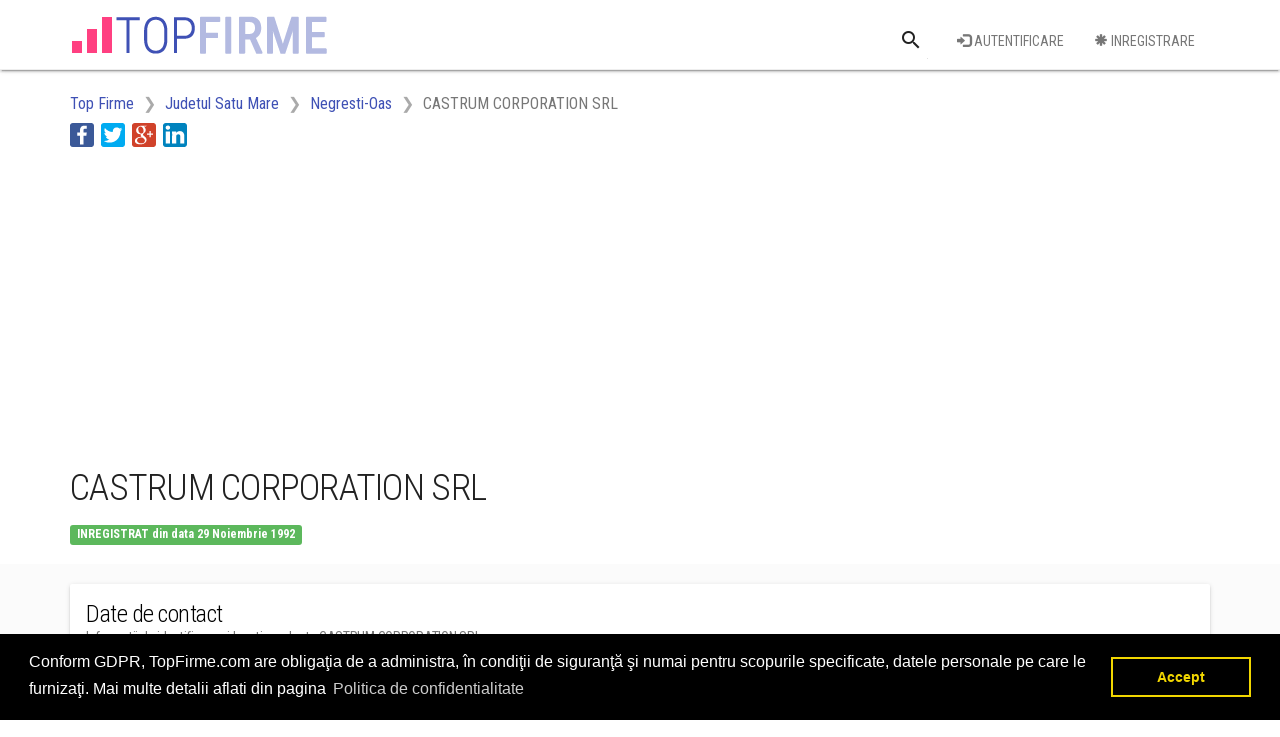

--- FILE ---
content_type: text/html; charset=utf-8
request_url: https://www.topfirme.com/afacere/castrum-corporation-srl/2o84ofqyj/
body_size: 12452
content:
<!DOCTYPE html>
<html>
<head>
    <meta charset="utf-8" />
    <meta name="viewport" content="width=device-width, initial-scale=1.0">
    <title>CASTRUM CORPORATION SRL din Str. 1 IUNIE, nr. 66, Negresti-Oas</title>
    <meta name="description" content="Informatii CASTRUM CORPORATION SRL, cui: 641366, J30/789/1992, din Negresti-Oas, Judetul Satu Mare. Date de contact, bilanturi, informatii financiare si locul CASTRUM CORPORATION SRL in topul firmelor din Romania." />
    <meta property="og:title" content="CASTRUM CORPORATION SRL din Str. 1 IUNIE, nr. 66, Negresti-Oas" />
    <meta property="og:description" content="Informatii CASTRUM CORPORATION SRL, cui: 641366, J30/789/1992, din Negresti-Oas, Judetul Satu Mare. Date de contact, bilanturi, informatii financiare si locul CASTRUM CORPORATION SRL in topul firmelor din Romania." />
    <meta property="og:type" content="website" />

    <meta property="og:image" content="https://www.topfirme.com/Content/img/social/post.jpg" />
    <meta property="og:url" content="https://www.topfirme.com/afacere/castrum-corporation-srl/2o84ofqyj/" />
    
    <link href="/Content/css?v=pEZFwKBAl_YjO35bCVnmbD5Px2qi3M5DYFd4LCV840o1" rel="stylesheet"/>

    
    <link rel="stylesheet" type="text/css" href="https://cdnjs.cloudflare.com/ajax/libs/cookieconsent2/3.0.3/cookieconsent.min.css" />
    <script src="https://cdnjs.cloudflare.com/ajax/libs/cookieconsent2/3.0.3/cookieconsent.min.js"></script>
    <script>
window.addEventListener("load", function(){
window.cookieconsent.initialise({
  "palette": {
    "popup": {
      "background": "#000"
    },
    "button": {
      "background": "transparent",
      "text": "#f1d600",
      "border": "#f1d600"
    }
  },
  "content": {
    "message": "Conform GDPR, TopFirme.com are obligaţia de a administra, în condiţii de siguranţă şi numai pentru scopurile specificate, datele personale pe care le furnizaţi. Mai multe detalii aflati din pagina",
    "dismiss": "Accept",
    "link": "Politica de confidentialitate",
    "href": "/termeni"
  }
})});
    </script>
    
    <script src="/Scripts/Chart.min.js"></script>

    <script async src="//pagead2.googlesyndication.com/pagead/js/adsbygoogle.js"></script>
    <script>
  (adsbygoogle = window.adsbygoogle || []).push({
    google_ad_client: "ca-pub-5146328389426850",
    enable_page_level_ads: true
  });
    </script>
    <link rel="stylesheet" href="https://fonts.googleapis.com/css?family=Roboto+Condensed:300,400,700&subset=latin,latin-ext">
    <link rel="stylesheet" href="https://fonts.googleapis.com/icon?family=Material+Icons">
    <link rel="apple-touch-icon" sizes="57x57" href="/apple-icon-57x57.png">
    <link rel="apple-touch-icon" sizes="60x60" href="/apple-icon-60x60.png">
    <link rel="apple-touch-icon" sizes="72x72" href="/apple-icon-72x72.png">
    <link rel="apple-touch-icon" sizes="76x76" href="/apple-icon-76x76.png">
    <link rel="apple-touch-icon" sizes="114x114" href="/apple-icon-114x114.png">
    <link rel="apple-touch-icon" sizes="120x120" href="/apple-icon-120x120.png">
    <link rel="apple-touch-icon" sizes="144x144" href="/apple-icon-144x144.png">
    <link rel="apple-touch-icon" sizes="152x152" href="/apple-icon-152x152.png">
    <link rel="apple-touch-icon" sizes="180x180" href="/apple-icon-180x180.png">
    <link rel="icon" type="image/png" sizes="192x192" href="/android-icon-192x192.png">
    <link rel="icon" type="image/png" sizes="32x32" href="/favicon-32x32.png">
    <link rel="icon" type="image/png" sizes="96x96" href="/favicon-96x96.png">
    <link rel="icon" type="image/png" sizes="16x16" href="/favicon-16x16.png">
    <link rel="manifest" href="/manifest.json">
    <meta name="msapplication-TileColor" content="#ffffff">
    <meta name="msapplication-TileImage" content="/ms-icon-144x144.png">
    <meta name="theme-color" content="#3F51B3">



</head>
<body>
    <div class="navbar navbar-default navbar-fixed-top mdl-shadow--2dp">
        <div class="container">
            <div class="navbar-header">                
                <button type="button" class="navbar-toggle collapsed" data-toggle="collapse" data-target="#ntop">
                    <span class="icon-bar top-bar"></span>
                    <span class="icon-bar middle-bar"></span>
                    <span class="icon-bar bottom-bar"></span>
                </button>
                <a class="navbar-brand" href="/">
                    <img id="logo_mare" alt="Logo TopFirme" src="/Content/img/logo.png" />
                    <img id="logo_mic" alt="Logo TopFirme" src="/Content/img/logo2.png" />
                </a>
            </div>
            <div class="navbar-collapse collapse" id="ntop">
                <div>
                    <ul class="nav navbar-nav navbar-right">
                        <li>
<form action="/cauta/" class="navbar-form navbar-left" method="post" role="search"><input name="__RequestVerificationToken" type="hidden" value="3cKBtVTCZF-xHvd7V1PBnJ4ISU-m8Bv8dkwO4bu9YLkBMErABwYht9qqCe77I3AcCPBNwbsLC8CVvQKwQ2MQyqzZOb81" />                                <div class="text-center">
                                    <div class="mdl-textfield mdl-js-textfield mdl-textfield--expandable mdl-textfield--floating-label">
                                        <label class="mdl-button mdl-js-button mdl-button--icon" for="Cauta">
                                            <i class="material-icons">search</i>
                                        </label>
                                        <div class="mdl-textfield__expandable-holder">
                                            <input class="mdl-textfield__input" type="text" id="Cauta" name="q">
                                            <label class="mdl-textfield__label" for="sample-expandable">Cauta o firma</label>
                                        </div>
                                    </div>
                                </div>
</form>                        </li>
                        <li class="padtop16"><a class="mdl-button mdl-button--primary" href="/utilizator/login/"><i class="glyphicon glyphicon-log-in" aria-hidden="true"></i> Autentificare</a></li>
                        <li class="padtop16"><a class="mdl-button mdl-button--primary" href="/utilizator/register/"><i class="glyphicon glyphicon-asterisk" aria-hidden="true"></i> Inregistrare</a></li>
                    </ul>
                </div>
                <div class="col-sm-12 nopadding">
                    <!--
                    <div class="row_link">
                        <ul class="nav navbar-nav">
                            <li><a href="/">Coduri CAEN</a></li>
                            <li><a href="/home/about/">Judete</a></li>
                            <li><a href="/home/contact/">Top cifra de afaceri</a></li>
                            <li><a href="/home/contact/">Top angajatori</a></li>
                            <li><a href="/home/contact/">Top profit</a></li>
                        </ul>
                    </div>
                    -->
                </div>  
                
            </div>
        </div>
    </div>
    <div>
        

<div class="container">
    <div class="row">
        <div class="col-md-12">
            <ol class="breadcrumb">
                        <li class="hidden-xs " itemscope itemtype="http://data-vocabulary.org/Breadcrumb"><a itemprop="url" href=/><span itemprop="title">Top Firme</span></a></li>
                        <li class="hidden-xs nobefore_mobile" itemscope itemtype="http://data-vocabulary.org/Breadcrumb"><a itemprop="url" href=/judet/satu-mare/><span itemprop="title">Judetul Satu Mare</span></a></li>
                        <li class=" nobefore_mobile" itemscope itemtype="http://data-vocabulary.org/Breadcrumb"><a itemprop="url" href=/judet/satu-mare/localitate/negresti-oas/><span itemprop="title">Negresti-Oas</span></a></li>
                        <li itemscope itemtype="http://data-vocabulary.org/Breadcrumb" class="active"><span itemprop="title">CASTRUM CORPORATION SRL</span></li>
            </ol>
        </div>
    </div>
    <div class="row">
        <div class="col-md-12">
            <ul class="share-buttons">
                <li><a href="#" data-type="facebook" class="csbuttons" title="Distribuie pe Facebook" ><img alt="Distribuie pe Facebook" src="/Content/img/social/Facebook.svg"></a></li>
                <li><a href="#" data-type="twitter" class="csbuttons" title="Tweet"><img alt="Tweet" src="/Content/img/social/Twitter.svg"></a></li>
                <li><a href="#" data-type="google" class="csbuttons" title="Distribuie pe Google+"><img alt="Distribuie pe Google+" src="/Content/img/social/GooglePlus.svg"></a></li>
                <li><a href="#" data-type="linkedin" class="csbuttons" title="Distribuie pe LinkedIn"><img alt="Distribuie pe LinkedIn" src="/Content/img/social/LinkedIn.svg"></a></li>
            </ul>
        </div>
    </div>
    <div class="row padtop16ad">
        <div class="col-md-12">
<style type="text/css">
    .topfirme_ad_big {
        display: inline-block;
        width: 320px;
        height: 100px;
    }
    @media (max-width:767px)
    {
        .topfirme_ad_big
        {
            display:none;
        }
    }
    @media (min-width:768px) {
        .topfirme_ad_big {
            max-width: 728px;
            height: 90px;
        }
    }
    @media(min-width:1000px) {
        .topfirme_ad_big {
            width: 970px;
            height: 250px;
        }
    }
</style>
<script async src="//pagead2.googlesyndication.com/pagead/js/adsbygoogle.js"></script>
<!-- topfirme_ad_big -->
<ins class="adsbygoogle topfirme_ad_big"
     style="display:block"
     data-ad-client="ca-pub-5146328389426850"
     data-ad-slot="3291830250"
     data-ad-format="auto"></ins>
<script>
(adsbygoogle = window.adsbygoogle || []).push({});
</script>

        </div>
    </div>
</div>
<div itemscope itemtype="http://schema.org/Organization">
    <div class="container">
        <div class="row">
            <div class="col-md-12">
                <h1 itemprop="legalName">CASTRUM CORPORATION SRL</h1>
                    <p class="label label-success">INREGISTRAT din data 29 Noiembrie  1992</p>
                                            </div>
        </div>
    </div>
    <div class="bg_col padtop20">
        <div class="container">
            <div class="row padtop20">
                <div class="col-md-12">
                <div class="mdl-card mdl-shadow--2dp">
                    <div class="mdl-card__title">
                        <h2 class="mdl-card__title-text">Date de contact</h2>
                        <h3 class="mdl-card__subtitle-text">Informatii de identificare si locatia pe harta CASTRUM CORPORATION SRL</h3>
                    </div>
                    <div class="mdl-card__item mdl-card--border">
                        <div class="row">
                            <div class="col-md-5">
                                <div class="row">
                                    <div class="col-md-12 padbot">
<style type="text/css">
    .topfirme_ad_firme_date {
        display: inline-block;
        width: 320px;
        height: 100px;
    }

    @media (min-width:768px) {
        .topfirme_ad_firme_date {
            width: 728px;
            height: 90px;
        }
    }

    @media(min-width:992px) {
        .topfirme_ad_firme_date {
            width: 300px;
            height: 250px;
        }
    }

    @media(min-width:1200px) {
        .topfirme_ad_firme_date{
            width: 336px;
            height: 280px;
        }
    }
</style>
<script async src="//pagead2.googlesyndication.com/pagead/js/adsbygoogle.js"></script>
<!-- topfirme_ad_firme_date -->
<ins class="adsbygoogle topfirme_ad_firme_date"
     style="display:block"
     data-ad-client="ca-pub-5146328389426850"
     data-ad-slot="4518062261"
     data-ad-format="auto"></ins>
<script>
(adsbygoogle = window.adsbygoogle || []).push({});
</script>

                                    </div>
                                </div>
                            </div>
                            <div class="col-md-7">
<div class="row" itemprop="address" itemscope itemtype="http://schema.org/PostalAddress">
    <div class="col-md-12">
        <table class="table table-striped table-bordered">
            <tr>
                <td>
                    Cod fiscal:
                </td>
                <td>
                    <strong>641366</strong>
                </td>
            </tr>
            <tr>
                <td>
                    Nr. registrul comertului:
                </td>
                <td>
                    <strong>J30/789/1992</strong>
                </td>
            </tr>
            <tr>
                <td>
                    Adresa:
                </td>
                <td>
                    <strong itemprop="streetAddress"> Str. 1 IUNIE, nr. 66</strong>
                </td>
            </tr>
            <tr>
                <td>
                    Localitate:
                </td>
                <td>
                    <strong itemprop="addressLocality"> <a href="/judet/satu-mare/localitate/negresti-oas/">Negresti-Oas</a></strong>
                </td>
            </tr>
            <tr>
                <td>
                    Judet:
                </td>
                <td>
                    <strong itemprop="addressRegion"> <a href="/judet/satu-mare/">Judetul Satu Mare</a></strong>
                </td>
            </tr>
            <tr>
                <td>
                    Telefon:
                </td>
                <td>
                    <strong itemprop="telephone"> 0261854280</strong>
                </td>
            </tr>
                        <tr>
                <td>
                    Fax:
                </td>
                <td>
                    <strong itemprop="faxNumber"> 0261854281</strong>
                </td>
            </tr>
                                </table>
    </div>
</div>

                            </div>
 
                        </div>
                        <div class="row">
                                    <div class="col-md-12">
                                        <div class="row">
                                            <div class="col-md-12">

    <iframe width="100%" height="300" frameborder="0" style="border:0"
            src="https://www.google.com/maps/embed/v1/place?q=CASTRUM+CORPORATION+SRL,Str.+1+IUNIE+66+Negresti-Oas+Judetul+Satu+Mare&amp;key=AIzaSyCW3Wbc95PlcW3akO-_q28GiVAfN1rbEr4&amp;center=47.8755949,23.42252&amp;zoom=17" allowfullscreen></iframe>


                                            </div>
                                        </div>
                                    </div>

                        </div>
                    </div>
                    <div class="mdl-card__actions mdl-card--border text-right">
<form action="/contact/" method="post"><input data-val="true" data-val-number="The field CodFiscal must be a number." data-val-required="The CodFiscal field is required." id="CodFiscal" name="CodFiscal" type="hidden" value="641366" />       <a href="/editarefirma/claim/?cod=2o84ofqyj&amp;denumire=CASTRUM%20CORPORATION%20SRL" class="mdl-button mdl-button--accent mdl-button--raised">Este firma ta?</a>
    <button type="submit" class="mdl-button mdl-button--primary mdl-button--raised">Raporteaza o problema</button>
</form>                    </div>
                </div>
            </div>
        </div>
    </div>
</div>
            <div class="bg_white">
                <div class="container">
                    <div class="row padtop20">
                        <div class="col-md-12">
                            <div class="mdl-card mdl-shadow--2dp">
                                <div class="mdl-card__title">
                                    <h2 class="mdl-card__title-text">Domeniul de activitate</h2>
                                </div>
                                <div class="mdl-card__item mdl-card--border">
                                    Cod CAEN: <a href="/caen/4110/">4110</a>
                                    <span>| <a href="/judet/satu-mare/caen/4110/">4110 in Judetul Satu Mare</a></span>
                                    <span>| <a href="/judet/satu-mare/localitate/negresti-oas/caen/4110/">4110 in Negresti-Oas</a></span>
                                </div>
                                <div class="mdl-card__item mdl-card--border">
                                    <strong>Dezvoltare (promovare) imobiliara</strong>
                                </div>
                            </div>                                                                                    
                        </div>
                    </div>
                </div>
            </div>
        <div class="bg_col">
            <div class="container">
                <div class="row padtop20">
                    <div class="col-md-12">
<div class="mdl-card mdl-shadow--2dp">
    <div class="mdl-card__title">
        <h2 class="mdl-card__title-text">Bilanturi contabile</h2>
        <h3 class="mdl-card__subtitle-text">Bilanturile depuse la Registrul Comertului</h3>
    </div>
    <div class="mdl-card__item mdl-card--border">
        <label class="lcb"><input type="checkbox" checked="checked" id="An" class="cb" />An</label>
        <label class="lcb"><input type="checkbox" checked="checked" id="CifraAfaceri"  class="cb" />Cifra de afaceri</label>
        <label class="lcb"><input type="checkbox"  id="PB" class="cb" />Profit brut/Pierdere</label>
        <label class="lcb"><input type="checkbox" checked="checked" id="PN" class="cb" />Profit net/Pierdere</label>
        <label class="lcb"><input type="checkbox" checked="checked" id="venituri" class="cb" />Venituri</label>
        <label class="lcb"><input type="checkbox" checked="checked" id="cheltuieli" class="cb" />Cheltuieli</label>
        <label class="lcb"><input type="checkbox"  id="venituriavans" class="cb" />Venituri avans</label>
        <label class="lcb"><input type="checkbox"  id="cheltuieliavans" class="cb" />Cheltuieli avans</label>
        <label class="lcb"><input type="checkbox" checked="checked" id="capitaluritotal" class="cb" />Capitaluri total</label>
        <label class="lcb"><input type="checkbox" id="capitalsocial" class="cb" />Capital social</label>
        <label class="lcb"><input type="checkbox" checked="checked" id="ait" class="cb" />Active imobilizate total</label>
        <label class="lcb"><input type="checkbox" checked="checked" id="act" class="cb" />Active circulante total</label>
        <label class="lcb"><input type="checkbox" id="stocuri" class="cb" />Stocuri</label>
        <label class="lcb"><input type="checkbox" id="creante" class="cb" />Creante</label>
        <label class="lcb"><input type="checkbox" id="casaconturi" class="cb" />Casa conturi</label>
        <label class="lcb"><input type="checkbox" id="datorii" class="cb" />Datorii</label>
        <label class="lcb"><input type="checkbox" id="provizioane" class="cb" />Provizioane</label>
        <label class="lcb"><input type="checkbox" id="patrp" class="cb" />Patrimoniul public</label>
        <label class="lcb"><input type="checkbox" id="patrr" class="cb" />Patrimoniul regiei</label>
        <label class="lcb"><input type="checkbox" checked="checked" id="angajati" class="cb" />Numar angajati</label>
        <label class="lcb"><input type="checkbox"  id="caencod" class="cb" />Cod CAEN</label>
        <label class="lcb"><input type="checkbox"  id="caentext" class="cb" />Text CAEN</label>
    </div>
    <div class="mdl-card__item mdl-card--border">
        <div class="table-responsive">
            <table class="table table-striped table-condensed table-bordered">
                <thead>
                    <tr>
                        <th class="vertical_midle text-center An">
                            An
                        </th>
                        <th class="vertical_midle text-center CifraAfaceri">
                            Cifra de afaceri (ron)
                        </th>
                        <th class="vertical_midle text-center PB">
                            Profit brut / <span class="text-danger">Pierdere</span> (ron)
                        </th>
                        <th class="vertical_midle text-center PN">
                            Profit net / <span class="text-danger">Pierdere</span> (ron)
                        </th>
                        <th class="vertical_midle text-center venituri">
                            Venituri (ron)
                        </th>
                        <th class="vertical_midle text-center cheltuieli">
                            Cheltuieli (ron)
                        </th>
                        <th class="vertical_midle text-center venituriavans">
                            Venituri avans (ron)
                        </th>
                        <th class="vertical_midle text-center cheltuieliavans">
                            Cheltuieli avans (ron)
                        </th>
                        <th class="vertical_midle text-center capitaluritotal">
                            Capitaluri total (ron)
                        </th>
                        <th class="vertical_midle text-center capitalsocial">
                            Capitaluri social (ron)
                        </th>
                        <th class="vertical_midle text-center ait">
                            Active imobilizate total (ron)
                        </th>
                        <th class="vertical_midle text-center act">
                            Active circulante total (ron)
                        </th>
                        <th class="vertical_midle text-center stocuri">
                            Stocuri (ron)
                        </th>
                        <th class="vertical_midle text-center creante">
                            Creante (ron)
                        </th>
                        <th class="vertical_midle text-center casaconturi">
                            Casa conturi (ron)
                        </th>
                        <th class="vertical_midle text-center datorii">
                            Datorii (ron)
                        </th>
                        <th class="vertical_midle text-center provizioane">
                            Provizioane (ron)
                        </th>
                        <th class="vertical_midle text-center patrp">
                            Patrimoniul public (ron)
                        </th>
                        <th class="vertical_midle text-center patrr">
                            Patrimoniul regiei (ron)
                        </th>
                        <th class="vertical_midle text-center angajati">
                            Numar mediu angajati
                        </th>
                        <th class="vertical_midle text-center caencod">
                            Cod CAEN
                        </th>
                        <th class="vertical_midle text-center caentext">
                            Text CAEN
                        </th>
                    </tr>
                </thead>
                <tbody>
                        <tr>
                            <td class="text-right An">
                                2023 
                            </td>
                            <td class="text-right CifraAfaceri">
                                21.783.473
                            </td>
                            <td class="text-right PB">
16.856                            </td>
                            <td class="text-right PN">
                                    <span class="text-danger">
                                        -
                                        19.992
                                    </span>
                            </td>
                            <td class="text-right venituri">
                                23.611.433
                            </td>
                            <td class="text-right cheltuieli">
                                23.594.577
                            </td>
                            <td class="text-right venituriavans">
                                171.138
                            </td>
                            <td class="text-right cheltuieliavans">
                                0
                            </td>
                            <td class="text-right capitaluritotal">
                                15.840.715
                            </td>
                            <td class="text-right capitalsocial">
                                1.075.450
                            </td>
                            <td class="text-right ait">
                                9.562.230
                            </td>
                            <td class="text-right act">
                                31.928.908
                            </td>
                            <td class="text-right stocuri">
                                94.538
                            </td>
                            <td class="text-right creante">
                                29.597.444
                            </td>
                            <td class="text-right casaconturi">
                                2.236.926
                            </td>
                            <td class="text-right datorii">
                                25.479.285
                            </td>
                            <td class="text-right provizioane">
                                0
                            </td>
                            <td class="text-right patrp">
                                0
                            </td>
                            <td class="text-right patrr">
                                0
                            </td>
                            <td class="text-right angajati">
                                15
                            </td>
                            <td class="text-center caencod">                                
                                    <span>4110</span>
                            </td>
                            <td class="text-center caentext">
                                Dezvoltare (promovare) imobiliara
                            </td>
                        </tr>
                        <tr>
                            <td class="text-right An">
                                2022 
                            </td>
                            <td class="text-right CifraAfaceri">
                                16.788.708
                            </td>
                            <td class="text-right PB">
254.577                            </td>
                            <td class="text-right PN">
180.036                            </td>
                            <td class="text-right venituri">
                                30.767.124
                            </td>
                            <td class="text-right cheltuieli">
                                30.512.547
                            </td>
                            <td class="text-right venituriavans">
                                171.138
                            </td>
                            <td class="text-right cheltuieliavans">
                                0
                            </td>
                            <td class="text-right capitaluritotal">
                                21.384.312
                            </td>
                            <td class="text-right capitalsocial">
                                1.075.450
                            </td>
                            <td class="text-right ait">
                                8.511.112
                            </td>
                            <td class="text-right act">
                                35.024.460
                            </td>
                            <td class="text-right stocuri">
                                3.053.580
                            </td>
                            <td class="text-right creante">
                                27.777.739
                            </td>
                            <td class="text-right casaconturi">
                                4.193.141
                            </td>
                            <td class="text-right datorii">
                                21.980.122
                            </td>
                            <td class="text-right provizioane">
                                0
                            </td>
                            <td class="text-right patrp">
                                0
                            </td>
                            <td class="text-right patrr">
                                0
                            </td>
                            <td class="text-right angajati">
                                35
                            </td>
                            <td class="text-center caencod">                                
                                    <span>4120</span>
                            </td>
                            <td class="text-center caentext">
                                Lucrari de constructii a cladirilor rezidentiale si nerezidentiale
                            </td>
                        </tr>
                        <tr>
                            <td class="text-right An">
                                2021 
                            </td>
                            <td class="text-right CifraAfaceri">
                                16.222.304
                            </td>
                            <td class="text-right PB">
13.405.698                            </td>
                            <td class="text-right PN">
13.343.800                            </td>
                            <td class="text-right venituri">
                                31.015.619
                            </td>
                            <td class="text-right cheltuieli">
                                17.609.921
                            </td>
                            <td class="text-right venituriavans">
                                337.805
                            </td>
                            <td class="text-right cheltuieliavans">
                                0
                            </td>
                            <td class="text-right capitaluritotal">
                                27.674.418
                            </td>
                            <td class="text-right capitalsocial">
                                1.075.450
                            </td>
                            <td class="text-right ait">
                                21.443.880
                            </td>
                            <td class="text-right act">
                                29.170.828
                            </td>
                            <td class="text-right stocuri">
                                2.755.467
                            </td>
                            <td class="text-right creante">
                                20.152.379
                            </td>
                            <td class="text-right casaconturi">
                                6.262.982
                            </td>
                            <td class="text-right datorii">
                                22.602.485
                            </td>
                            <td class="text-right provizioane">
                                0
                            </td>
                            <td class="text-right patrp">
                                0
                            </td>
                            <td class="text-right patrr">
                                0
                            </td>
                            <td class="text-right angajati">
                                34
                            </td>
                            <td class="text-center caencod">                                
                                    <span>4120</span>
                            </td>
                            <td class="text-center caentext">
                                Lucrari de constructii a cladirilor rezidentiale si nerezidentiale
                            </td>
                        </tr>
                        <tr>
                            <td class="text-right An">
                                2020 
                            </td>
                            <td class="text-right CifraAfaceri">
                                26.684.714
                            </td>
                            <td class="text-right PB">
147.851                            </td>
                            <td class="text-right PN">
82.373                            </td>
                            <td class="text-right venituri">
                                27.912.734
                            </td>
                            <td class="text-right cheltuieli">
                                27.764.883
                            </td>
                            <td class="text-right venituriavans">
                                337.805
                            </td>
                            <td class="text-right cheltuieliavans">
                                0
                            </td>
                            <td class="text-right capitaluritotal">
                                17.182.436
                            </td>
                            <td class="text-right capitalsocial">
                                1.075.450
                            </td>
                            <td class="text-right ait">
                                10.862.979
                            </td>
                            <td class="text-right act">
                                30.785.781
                            </td>
                            <td class="text-right stocuri">
                                2.511.084
                            </td>
                            <td class="text-right creante">
                                20.078.651
                            </td>
                            <td class="text-right casaconturi">
                                8.196.046
                            </td>
                            <td class="text-right datorii">
                                24.128.519
                            </td>
                            <td class="text-right provizioane">
                                0
                            </td>
                            <td class="text-right patrp">
                                0
                            </td>
                            <td class="text-right patrr">
                                0
                            </td>
                            <td class="text-right angajati">
                                50
                            </td>
                            <td class="text-center caencod">                                
                                    <span>4120</span>
                            </td>
                            <td class="text-center caentext">
                                Lucrari de constructii a cladirilor rezidentiale si nerezidentiale
                            </td>
                        </tr>
                        <tr>
                            <td class="text-right An">
                                2019 
                            </td>
                            <td class="text-right CifraAfaceri">
                                15.545.420
                            </td>
                            <td class="text-right PB">
106.213                            </td>
                            <td class="text-right PN">
91.362                            </td>
                            <td class="text-right venituri">
                                19.019.976
                            </td>
                            <td class="text-right cheltuieli">
                                18.913.763
                            </td>
                            <td class="text-right venituriavans">
                                171.105
                            </td>
                            <td class="text-right cheltuieliavans">
                                8.760
                            </td>
                            <td class="text-right capitaluritotal">
                                24.102.140
                            </td>
                            <td class="text-right capitalsocial">
                                1.075.450
                            </td>
                            <td class="text-right ait">
                                11.005.607
                            </td>
                            <td class="text-right act">
                                30.915.525
                            </td>
                            <td class="text-right stocuri">
                                2.439.600
                            </td>
                            <td class="text-right creante">
                                25.887.819
                            </td>
                            <td class="text-right casaconturi">
                                2.588.106
                            </td>
                            <td class="text-right datorii">
                                17.656.647
                            </td>
                            <td class="text-right provizioane">
                                0
                            </td>
                            <td class="text-right patrp">
                                0
                            </td>
                            <td class="text-right patrr">
                                0
                            </td>
                            <td class="text-right angajati">
                                62
                            </td>
                            <td class="text-center caencod">                                
                                    <span>4120</span>
                            </td>
                            <td class="text-center caentext">
                                Lucrari de constructii a cladirilor rezidentiale si nerezidentiale
                            </td>
                        </tr>
                        <tr>
                            <td class="text-right An">
                                2018 
                            </td>
                            <td class="text-right CifraAfaceri">
                                16.330.389
                            </td>
                            <td class="text-right PB">
603.606                            </td>
                            <td class="text-right PN">
603.606                            </td>
                            <td class="text-right venituri">
                                17.564.370
                            </td>
                            <td class="text-right cheltuieli">
                                16.960.764
                            </td>
                            <td class="text-right venituriavans">
                                313.962
                            </td>
                            <td class="text-right cheltuieliavans">
                                0
                            </td>
                            <td class="text-right capitaluritotal">
                                28.297.302
                            </td>
                            <td class="text-right capitalsocial">
                                1.075.450
                            </td>
                            <td class="text-right ait">
                                10.620.945
                            </td>
                            <td class="text-right act">
                                37.974.591
                            </td>
                            <td class="text-right stocuri">
                                1.404.489
                            </td>
                            <td class="text-right creante">
                                33.361.540
                            </td>
                            <td class="text-right casaconturi">
                                3.208.562
                            </td>
                            <td class="text-right datorii">
                                19.984.272
                            </td>
                            <td class="text-right provizioane">
                                0
                            </td>
                            <td class="text-right patrp">
                                0
                            </td>
                            <td class="text-right patrr">
                                0
                            </td>
                            <td class="text-right angajati">
                                87
                            </td>
                            <td class="text-center caencod">                                
                                    <span>4120</span>
                            </td>
                            <td class="text-center caentext">
                                Lucrari de constructii a cladirilor rezidentiale si nerezidentiale
                            </td>
                        </tr>
                        <tr>
                            <td class="text-right An">
                                2017 
                            </td>
                            <td class="text-right CifraAfaceri">
                                22.780.225
                            </td>
                            <td class="text-right PB">
12.088.197                            </td>
                            <td class="text-right PN">
11.971.233                            </td>
                            <td class="text-right venituri">
                                36.877.128
                            </td>
                            <td class="text-right cheltuieli">
                                24.788.931
                            </td>
                            <td class="text-right venituriavans">
                                171.105
                            </td>
                            <td class="text-right cheltuieliavans">
                                0
                            </td>
                            <td class="text-right capitaluritotal">
                                32.024.282
                            </td>
                            <td class="text-right capitalsocial">
                                1.075.450
                            </td>
                            <td class="text-right ait">
                                13.293.005
                            </td>
                            <td class="text-right act">
                                36.326.100
                            </td>
                            <td class="text-right stocuri">
                                1.923.599
                            </td>
                            <td class="text-right creante">
                                32.046.720
                            </td>
                            <td class="text-right casaconturi">
                                2.355.781
                            </td>
                            <td class="text-right datorii">
                                17.423.718
                            </td>
                            <td class="text-right provizioane">
                                0
                            </td>
                            <td class="text-right patrp">
                                0
                            </td>
                            <td class="text-right patrr">
                                0
                            </td>
                            <td class="text-right angajati">
                                106
                            </td>
                            <td class="text-center caencod">                                
                                    <span>4120</span>
                            </td>
                            <td class="text-center caentext">
                                Lucrari de constructii a cladirilor rezidentiale si nerezidentiale
                            </td>
                        </tr>
                        <tr>
                            <td class="text-right An">
                                2016 
                            </td>
                            <td class="text-right CifraAfaceri">
                                18.189.750
                            </td>
                            <td class="text-right PB">
1.999.036                            </td>
                            <td class="text-right PN">
1.670.628                            </td>
                            <td class="text-right venituri">
                                18.691.075
                            </td>
                            <td class="text-right cheltuieli">
                                16.692.039
                            </td>
                            <td class="text-right venituriavans">
                                171.105
                            </td>
                            <td class="text-right cheltuieliavans">
                                192.824
                            </td>
                            <td class="text-right capitaluritotal">
                                22.807.886
                            </td>
                            <td class="text-right capitalsocial">
                                1.075.450
                            </td>
                            <td class="text-right ait">
                                13.744.171
                            </td>
                            <td class="text-right act">
                                25.375.302
                            </td>
                            <td class="text-right stocuri">
                                117.131
                            </td>
                            <td class="text-right creante">
                                23.216.373
                            </td>
                            <td class="text-right casaconturi">
                                2.041.798
                            </td>
                            <td class="text-right datorii">
                                16.333.306
                            </td>
                            <td class="text-right provizioane">
                                0
                            </td>
                            <td class="text-right patrp">
                                0
                            </td>
                            <td class="text-right patrr">
                                0
                            </td>
                            <td class="text-right angajati">
                                102
                            </td>
                            <td class="text-center caencod">                                
                                    <span>4120</span>
                            </td>
                            <td class="text-center caentext">
                                Lucrari de constructii a cladirilor rezidentiale si nerezidentiale
                            </td>
                        </tr>
                        <tr>
                            <td class="text-right An">
                                2015 
                            </td>
                            <td class="text-right CifraAfaceri">
                                30.163.053
                            </td>
                            <td class="text-right PB">
1.818.955                            </td>
                            <td class="text-right PN">
1.509.184                            </td>
                            <td class="text-right venituri">
                                31.569.953
                            </td>
                            <td class="text-right cheltuieli">
                                29.750.998
                            </td>
                            <td class="text-right venituriavans">
                                101.212
                            </td>
                            <td class="text-right cheltuieliavans">
                                75.409
                            </td>
                            <td class="text-right capitaluritotal">
                                5.197.460
                            </td>
                            <td class="text-right capitalsocial">
                                1.073.450
                            </td>
                            <td class="text-right ait">
                                12.855.310
                            </td>
                            <td class="text-right act">
                                31.477.509
                            </td>
                            <td class="text-right stocuri">
                                350.389
                            </td>
                            <td class="text-right creante">
                                28.016.223
                            </td>
                            <td class="text-right casaconturi">
                                3.110.897
                            </td>
                            <td class="text-right datorii">
                                39.109.556
                            </td>
                            <td class="text-right provizioane">
                                0
                            </td>
                            <td class="text-right patrp">
                                0
                            </td>
                            <td class="text-right patrr">
                                0
                            </td>
                            <td class="text-right angajati">
                                92
                            </td>
                            <td class="text-center caencod">                                
                                    <span>4120</span>
                            </td>
                            <td class="text-center caentext">
                                Lucrari de constructii a cladirilor rezidentiale si nerezidentiale
                            </td>
                        </tr>
                        <tr>
                            <td class="text-right An">
                                2014 
                            </td>
                            <td class="text-right CifraAfaceri">
                                37.016.969
                            </td>
                            <td class="text-right PB">
183.440                            </td>
                            <td class="text-right PN">
132.421                            </td>
                            <td class="text-right venituri">
                                36.957.295
                            </td>
                            <td class="text-right cheltuieli">
                                36.773.855
                            </td>
                            <td class="text-right venituriavans">
                                645.161
                            </td>
                            <td class="text-right cheltuieliavans">
                                0
                            </td>
                            <td class="text-right capitaluritotal">
                                22.777.407
                            </td>
                            <td class="text-right capitalsocial">
                                1.073.450
                            </td>
                            <td class="text-right ait">
                                12.551.570
                            </td>
                            <td class="text-right act">
                                33.085.021
                            </td>
                            <td class="text-right stocuri">
                                606.111
                            </td>
                            <td class="text-right creante">
                                27.538.993
                            </td>
                            <td class="text-right casaconturi">
                                4.939.917
                            </td>
                            <td class="text-right datorii">
                                22.214.023
                            </td>
                            <td class="text-right provizioane">
                                0
                            </td>
                            <td class="text-right patrp">
                                0
                            </td>
                            <td class="text-right patrr">
                                0
                            </td>
                            <td class="text-right angajati">
                                85
                            </td>
                            <td class="text-center caencod">                                
                                    <span>4120</span>
                            </td>
                            <td class="text-center caentext">
                                Lucrari de constructii a cladirilor rezidentiale si nerezidentiale
                            </td>
                        </tr>
                        <tr>
                            <td class="text-right An">
                                2013 
                            </td>
                            <td class="text-right CifraAfaceri">
                                45.237.261
                            </td>
                            <td class="text-right PB">
119.201                            </td>
                            <td class="text-right PN">
83.927                            </td>
                            <td class="text-right venituri">
                                46.294.706
                            </td>
                            <td class="text-right cheltuieli">
                                46.175.505
                            </td>
                            <td class="text-right venituriavans">
                                732.284
                            </td>
                            <td class="text-right cheltuieliavans">
                                0
                            </td>
                            <td class="text-right capitaluritotal">
                                22.652.387
                            </td>
                            <td class="text-right capitalsocial">
                                1.073.450
                            </td>
                            <td class="text-right ait">
                                11.493.279
                            </td>
                            <td class="text-right act">
                                35.352.801
                            </td>
                            <td class="text-right stocuri">
                                2.425.385
                            </td>
                            <td class="text-right creante">
                                30.546.054
                            </td>
                            <td class="text-right casaconturi">
                                2.381.362
                            </td>
                            <td class="text-right datorii">
                                23.461.409
                            </td>
                            <td class="text-right provizioane">
                                0
                            </td>
                            <td class="text-right patrp">
                                0
                            </td>
                            <td class="text-right patrr">
                                0
                            </td>
                            <td class="text-right angajati">
                                96
                            </td>
                            <td class="text-center caencod">                                
                                    <span>4120</span>
                            </td>
                            <td class="text-center caentext">
                                Lucrari de constructii a cladirilor rezidentiale si nerezidentiale
                            </td>
                        </tr>
                        <tr>
                            <td class="text-right An">
                                2012 
                            </td>
                            <td class="text-right CifraAfaceri">
                                38.682.828
                            </td>
                            <td class="text-right PB">
3.353.419                            </td>
                            <td class="text-right PN">
2.821.282                            </td>
                            <td class="text-right venituri">
                                41.239.366
                            </td>
                            <td class="text-right cheltuieli">
                                37.885.947
                            </td>
                            <td class="text-right venituriavans">
                                0
                            </td>
                            <td class="text-right cheltuieliavans">
                                0
                            </td>
                            <td class="text-right capitaluritotal">
                                35.919.400
                            </td>
                            <td class="text-right capitalsocial">
                                1.073.450
                            </td>
                            <td class="text-right ait">
                                24.249.183
                            </td>
                            <td class="text-right act">
                                29.666.827
                            </td>
                            <td class="text-right stocuri">
                                662.451
                            </td>
                            <td class="text-right creante">
                                26.888.884
                            </td>
                            <td class="text-right casaconturi">
                                2.115.492
                            </td>
                            <td class="text-right datorii">
                                17.996.610
                            </td>
                            <td class="text-right provizioane">
                                0
                            </td>
                            <td class="text-right patrp">
                                0
                            </td>
                            <td class="text-right patrr">
                                0
                            </td>
                            <td class="text-right angajati">
                                122
                            </td>
                            <td class="text-center caencod">                                
                                    <span>4120</span>
                            </td>
                            <td class="text-center caentext">
                                Lucrari de constructii a cladirilor rezidentiale si nerezidentiale
                            </td>
                        </tr>
                        <tr>
                            <td class="text-right An">
                                2011 
                            </td>
                            <td class="text-right CifraAfaceri">
                                55.902.318
                            </td>
                            <td class="text-right PB">
10.469.519                            </td>
                            <td class="text-right PN">
8.792.800                            </td>
                            <td class="text-right venituri">
                                58.965.782
                            </td>
                            <td class="text-right cheltuieli">
                                48.496.263
                            </td>
                            <td class="text-right venituriavans">
                                0
                            </td>
                            <td class="text-right cheltuieliavans">
                                0
                            </td>
                            <td class="text-right capitaluritotal">
                                19.112.437
                            </td>
                            <td class="text-right capitalsocial">
                                1.073.450
                            </td>
                            <td class="text-right ait">
                                12.310.438
                            </td>
                            <td class="text-right act">
                                26.991.591
                            </td>
                            <td class="text-right stocuri">
                                12.118
                            </td>
                            <td class="text-right creante">
                                22.684.237
                            </td>
                            <td class="text-right casaconturi">
                                4.295.236
                            </td>
                            <td class="text-right datorii">
                                19.726.479
                            </td>
                            <td class="text-right provizioane">
                                463.113
                            </td>
                            <td class="text-right patrp">
                                0
                            </td>
                            <td class="text-right patrr">
                                0
                            </td>
                            <td class="text-right angajati">
                                112
                            </td>
                            <td class="text-center caencod">                                
                                    <span>4120</span>
                            </td>
                            <td class="text-center caentext">
                                Lucrari de constructii a cladirilor rezidentiale si nerezidentiale
                            </td>
                        </tr>
                        <tr>
                            <td class="text-right An">
                                2010 
                            </td>
                            <td class="text-right CifraAfaceri">
                                40.253.675
                            </td>
                            <td class="text-right PB">
1.500.676                            </td>
                            <td class="text-right PN">
1.232.124                            </td>
                            <td class="text-right venituri">
                                46.217.484
                            </td>
                            <td class="text-right cheltuieli">
                                44.716.808
                            </td>
                            <td class="text-right venituriavans">
                                0
                            </td>
                            <td class="text-right cheltuieliavans">
                                0
                            </td>
                            <td class="text-right capitaluritotal">
                                14.612.953
                            </td>
                            <td class="text-right capitalsocial">
                                1.073.450
                            </td>
                            <td class="text-right ait">
                                9.810.823
                            </td>
                            <td class="text-right act">
                                22.091.933
                            </td>
                            <td class="text-right stocuri">
                                13.455
                            </td>
                            <td class="text-right creante">
                                0
                            </td>
                            <td class="text-right casaconturi">
                                6.983.247
                            </td>
                            <td class="text-right datorii">
                                16.024.141
                            </td>
                            <td class="text-right provizioane">
                                0
                            </td>
                            <td class="text-right patrp">
                                0
                            </td>
                            <td class="text-right patrr">
                                0
                            </td>
                            <td class="text-right angajati">
                                111
                            </td>
                            <td class="text-center caencod">                                
                                    <span>4120</span>
                            </td>
                            <td class="text-center caentext">
                                Lucrari de constructii a cladirilor rezidentiale si nerezidentiale
                            </td>
                        </tr>
                        <tr>
                            <td class="text-right An">
                                2009 
                            </td>
                            <td class="text-right CifraAfaceri">
                                33.849.870
                            </td>
                            <td class="text-right PB">
5.161.942                            </td>
                            <td class="text-right PN">
4.304.028                            </td>
                            <td class="text-right venituri">
                                35.250.515
                            </td>
                            <td class="text-right cheltuieli">
                                30.088.573
                            </td>
                            <td class="text-right venituriavans">
                                0
                            </td>
                            <td class="text-right cheltuieliavans">
                                0
                            </td>
                            <td class="text-right capitaluritotal">
                                29.098.683
                            </td>
                            <td class="text-right capitalsocial">
                                1.073.450
                            </td>
                            <td class="text-right ait">
                                78.369.841
                            </td>
                            <td class="text-right act">
                                18.356.692
                            </td>
                            <td class="text-right stocuri">
                                58.381
                            </td>
                            <td class="text-right creante">
                                0
                            </td>
                            <td class="text-right casaconturi">
                                5.559.952
                            </td>
                            <td class="text-right datorii">
                                65.811.539
                            </td>
                            <td class="text-right provizioane">
                                0
                            </td>
                            <td class="text-right patrp">
                                0
                            </td>
                            <td class="text-right patrr">
                                0
                            </td>
                            <td class="text-right angajati">
                                120
                            </td>
                            <td class="text-center caencod">                                
                                    <span>4120</span>
                            </td>
                            <td class="text-center caentext">
                                Lucrari de constructii a cladirilor rezidentiale si nerezidentiale
                            </td>
                        </tr>
                        <tr>
                            <td class="text-right An">
                                2008 
                            </td>
                            <td class="text-right CifraAfaceri">
                                44.672.817
                            </td>
                            <td class="text-right PB">
5.581.252                            </td>
                            <td class="text-right PN">
4.685.165                            </td>
                            <td class="text-right venituri">
                                47.088.557
                            </td>
                            <td class="text-right cheltuieli">
                                41.507.305
                            </td>
                            <td class="text-right venituriavans">
                                0
                            </td>
                            <td class="text-right cheltuieliavans">
                                0
                            </td>
                            <td class="text-right capitaluritotal">
                                24.695.913
                            </td>
                            <td class="text-right capitalsocial">
                                1.073.450
                            </td>
                            <td class="text-right ait">
                                51.908.386
                            </td>
                            <td class="text-right act">
                                20.605.905
                            </td>
                            <td class="text-right stocuri">
                                41.610
                            </td>
                            <td class="text-right creante">
                                0
                            </td>
                            <td class="text-right casaconturi">
                                12.289.375
                            </td>
                            <td class="text-right datorii">
                                43.627.162
                            </td>
                            <td class="text-right provizioane">
                                0
                            </td>
                            <td class="text-right patrp">
                                0
                            </td>
                            <td class="text-right patrr">
                                0
                            </td>
                            <td class="text-right angajati">
                                137
                            </td>
                            <td class="text-center caencod">                                
                                    <span>4120</span>
                            </td>
                            <td class="text-center caentext">
                                Lucrari de constructii a cladirilor rezidentiale si nerezidentiale
                            </td>
                        </tr>
                        <tr>
                            <td class="text-right An">
                                2007 
                            </td>
                            <td class="text-right CifraAfaceri">
                                36.429.039
                            </td>
                            <td class="text-right PB">
9.523.267                            </td>
                            <td class="text-right PN">
7.977.240                            </td>
                            <td class="text-right venituri">
                                38.785.810
                            </td>
                            <td class="text-right cheltuieli">
                                29.262.543
                            </td>
                            <td class="text-right venituriavans">
                                0
                            </td>
                            <td class="text-right cheltuieliavans">
                                0
                            </td>
                            <td class="text-right capitaluritotal">
                                24.678.469
                            </td>
                            <td class="text-right capitalsocial">
                                1.063.450
                            </td>
                            <td class="text-right ait">
                                37.293.922
                            </td>
                            <td class="text-right act">
                                12.084.133
                            </td>
                            <td class="text-right stocuri">
                                245.534
                            </td>
                            <td class="text-right creante">
                                0
                            </td>
                            <td class="text-right casaconturi">
                                6.787.534
                            </td>
                            <td class="text-right datorii">
                                24.188.553
                            </td>
                            <td class="text-right provizioane">
                                0
                            </td>
                            <td class="text-right patrp">
                                0
                            </td>
                            <td class="text-right patrr">
                                0
                            </td>
                            <td class="text-right angajati">
                                136
                            </td>
                            <td class="text-center caencod">                                
                                    <span>4521 <span class="small">(rev.1)</span></span>
                            </td>
                            <td class="text-center caentext">
                                Constructii de cladiri si lucrari de geniu
                            </td>
                        </tr>
                        <tr>
                            <td class="text-right An">
                                2006 
                            </td>
                            <td class="text-right CifraAfaceri">
                                22.052.283
                            </td>
                            <td class="text-right PB">
1.757.587                            </td>
                            <td class="text-right PN">
1.463.902                            </td>
                            <td class="text-right venituri">
                                24.366.511
                            </td>
                            <td class="text-right cheltuieli">
                                22.608.924
                            </td>
                            <td class="text-right venituriavans">
                                0
                            </td>
                            <td class="text-right cheltuieliavans">
                                0
                            </td>
                            <td class="text-right capitaluritotal">
                                20.302.619
                            </td>
                            <td class="text-right capitalsocial">
                                1.063.450
                            </td>
                            <td class="text-right ait">
                                35.352.410
                            </td>
                            <td class="text-right act">
                                11.915.590
                            </td>
                            <td class="text-right stocuri">
                                78
                            </td>
                            <td class="text-right creante">
                                0
                            </td>
                            <td class="text-right casaconturi">
                                6.975.733
                            </td>
                            <td class="text-right datorii">
                                24.594.987
                            </td>
                            <td class="text-right provizioane">
                                0
                            </td>
                            <td class="text-right patrp">
                                0
                            </td>
                            <td class="text-right patrr">
                                0
                            </td>
                            <td class="text-right angajati">
                                126
                            </td>
                            <td class="text-center caencod">                                
                                    <span>4521 <span class="small">(rev.1)</span></span>
                            </td>
                            <td class="text-center caentext">
                                Constructii de cladiri si lucrari de geniu
                            </td>
                        </tr>
                        <tr>
                            <td class="text-right An">
                                2005 
                            </td>
                            <td class="text-right CifraAfaceri">
                                22.992.262
                            </td>
                            <td class="text-right PB">
4.654.650                            </td>
                            <td class="text-right PN">
3.929.412                            </td>
                            <td class="text-right venituri">
                                31.900.390
                            </td>
                            <td class="text-right cheltuieli">
                                27.245.740
                            </td>
                            <td class="text-right venituriavans">
                                0
                            </td>
                            <td class="text-right cheltuieliavans">
                                0
                            </td>
                            <td class="text-right capitaluritotal">
                                20.218.717
                            </td>
                            <td class="text-right capitalsocial">
                                1.063.450
                            </td>
                            <td class="text-right ait">
                                30.373.497
                            </td>
                            <td class="text-right act">
                                16.517.905
                            </td>
                            <td class="text-right stocuri">
                                292
                            </td>
                            <td class="text-right creante">
                                0
                            </td>
                            <td class="text-right casaconturi">
                                10.326.685
                            </td>
                            <td class="text-right datorii">
                                25.444.837
                            </td>
                            <td class="text-right provizioane">
                                0
                            </td>
                            <td class="text-right patrp">
                                0
                            </td>
                            <td class="text-right patrr">
                                0
                            </td>
                            <td class="text-right angajati">
                                160
                            </td>
                            <td class="text-center caencod">                                
                                    <span>4521 <span class="small">(rev.1)</span></span>
                            </td>
                            <td class="text-center caentext">
                                Constructii de cladiri si lucrari de geniu
                            </td>
                        </tr>
                        <tr>
                            <td class="text-right An">
                                2004 
                            </td>
                            <td class="text-right CifraAfaceri">
                                47.875.428
                            </td>
                            <td class="text-right PB">
1.840.652                            </td>
                            <td class="text-right PN">
1.286.476                            </td>
                            <td class="text-right venituri">
                                50.384.566
                            </td>
                            <td class="text-right cheltuieli">
                                48.543.914
                            </td>
                            <td class="text-right venituriavans">
                                0
                            </td>
                            <td class="text-right cheltuieliavans">
                                0
                            </td>
                            <td class="text-right capitaluritotal">
                                16.445.858
                            </td>
                            <td class="text-right capitalsocial">
                                1.063.450
                            </td>
                            <td class="text-right ait">
                                18.297.566
                            </td>
                            <td class="text-right act">
                                18.297.566
                            </td>
                            <td class="text-right stocuri">
                                265.377
                            </td>
                            <td class="text-right creante">
                                0
                            </td>
                            <td class="text-right casaconturi">
                                8.595.417
                            </td>
                            <td class="text-right datorii">
                                20.926.387
                            </td>
                            <td class="text-right provizioane">
                                0
                            </td>
                            <td class="text-right patrp">
                                0
                            </td>
                            <td class="text-right patrr">
                                0
                            </td>
                            <td class="text-right angajati">
                                198
                            </td>
                            <td class="text-center caencod">                                
                                    <span>4521 <span class="small">(rev.1)</span></span>
                            </td>
                            <td class="text-center caentext">
                                Constructii de cladiri si lucrari de geniu
                            </td>
                        </tr>
                        <tr>
                            <td class="text-right An">
                                2003 
                            </td>
                            <td class="text-right CifraAfaceri">
                                27.682.539
                            </td>
                            <td class="text-right PB">
1.702.703                            </td>
                            <td class="text-right PN">
1.086.975                            </td>
                            <td class="text-right venituri">
                                29.056.368
                            </td>
                            <td class="text-right cheltuieli">
                                27.353.664
                            </td>
                            <td class="text-right venituriavans">
                                0
                            </td>
                            <td class="text-right cheltuieliavans">
                                0
                            </td>
                            <td class="text-right capitaluritotal">
                                7.955.847
                            </td>
                            <td class="text-right capitalsocial">
                                1.063.450
                            </td>
                            <td class="text-right ait">
                                18.472.563
                            </td>
                            <td class="text-right act">
                                18.472.563
                            </td>
                            <td class="text-right stocuri">
                                33.059
                            </td>
                            <td class="text-right creante">
                                0
                            </td>
                            <td class="text-right casaconturi">
                                5.417.186
                            </td>
                            <td class="text-right datorii">
                                13.716.999
                            </td>
                            <td class="text-right provizioane">
                                0
                            </td>
                            <td class="text-right patrp">
                                0
                            </td>
                            <td class="text-right patrr">
                                0
                            </td>
                            <td class="text-right angajati">
                                229
                            </td>
                            <td class="text-center caencod">                                
                                    <span>4521 <span class="small">(rev.1)</span></span>
                            </td>
                            <td class="text-center caentext">
                                Constructii de cladiri si lucrari de geniu
                            </td>
                        </tr>
                        <tr>
                            <td class="text-right An">
                                2002 
                            </td>
                            <td class="text-right CifraAfaceri">
                                27.200.190
                            </td>
                            <td class="text-right PB">
762.758                            </td>
                            <td class="text-right PN">
581.344                            </td>
                            <td class="text-right venituri">
                                27.477.059
                            </td>
                            <td class="text-right cheltuieli">
                                26.714.301
                            </td>
                            <td class="text-right venituriavans">
                                0
                            </td>
                            <td class="text-right cheltuieliavans">
                                0
                            </td>
                            <td class="text-right capitaluritotal">
                                8.057.061
                            </td>
                            <td class="text-right capitalsocial">
                                1.063.450
                            </td>
                            <td class="text-right ait">
                                20.742.365
                            </td>
                            <td class="text-right act">
                                20.742.365
                            </td>
                            <td class="text-right stocuri">
                                10.737
                            </td>
                            <td class="text-right creante">
                                0
                            </td>
                            <td class="text-right casaconturi">
                                2.740.262
                            </td>
                            <td class="text-right datorii">
                                14.342.358
                            </td>
                            <td class="text-right provizioane">
                                0
                            </td>
                            <td class="text-right patrp">
                                0
                            </td>
                            <td class="text-right patrr">
                                0
                            </td>
                            <td class="text-right angajati">
                                295
                            </td>
                            <td class="text-center caencod">                                
                                        <span>-</span>
                            </td>
                            <td class="text-center caentext">
                                Lucrari de constructii  inclusiv lucrari de arta
                            </td>
                        </tr>
                        <tr>
                            <td class="text-right An">
                                2001 
                            </td>
                            <td class="text-right CifraAfaceri">
                                22.576.933
                            </td>
                            <td class="text-right PB">
2.674.966                            </td>
                            <td class="text-right PN">
2.356.209                            </td>
                            <td class="text-right venituri">
                                23.557.984
                            </td>
                            <td class="text-right cheltuieli">
                                20.883.017
                            </td>
                            <td class="text-right venituriavans">
                                0
                            </td>
                            <td class="text-right cheltuieliavans">
                                0
                            </td>
                            <td class="text-right capitaluritotal">
                                5.910.472
                            </td>
                            <td class="text-right capitalsocial">
                                1.063.450
                            </td>
                            <td class="text-right ait">
                                14.885.098
                            </td>
                            <td class="text-right act">
                                14.885.098
                            </td>
                            <td class="text-right stocuri">
                                31.189
                            </td>
                            <td class="text-right creante">
                                0
                            </td>
                            <td class="text-right casaconturi">
                                1.998.939
                            </td>
                            <td class="text-right datorii">
                                13.079.544
                            </td>
                            <td class="text-right provizioane">
                                0
                            </td>
                            <td class="text-right patrp">
                                0
                            </td>
                            <td class="text-right patrr">
                                0
                            </td>
                            <td class="text-right angajati">
                                278
                            </td>
                            <td class="text-center caencod">                                
                                        <span>-</span>
                            </td>
                            <td class="text-center caentext">
                                Constructii de cladiri si de geniu civil
                            </td>
                        </tr>
                        <tr>
                            <td class="text-right An">
                                2000 
                            </td>
                            <td class="text-right CifraAfaceri">
                                17.786.125
                            </td>
                            <td class="text-right PB">
1.926.310                            </td>
                            <td class="text-right PN">
1.451.696                            </td>
                            <td class="text-right venituri">
                                18.158.592
                            </td>
                            <td class="text-right cheltuieli">
                                16.232.282
                            </td>
                            <td class="text-right venituriavans">
                                0
                            </td>
                            <td class="text-right cheltuieliavans">
                                0
                            </td>
                            <td class="text-right capitaluritotal">
                                3.934.783
                            </td>
                            <td class="text-right capitalsocial">
                                1.063.450
                            </td>
                            <td class="text-right ait">
                                9.935.391
                            </td>
                            <td class="text-right act">
                                9.935.391
                            </td>
                            <td class="text-right stocuri">
                                590.905
                            </td>
                            <td class="text-right creante">
                                0
                            </td>
                            <td class="text-right casaconturi">
                                3.653.437
                            </td>
                            <td class="text-right datorii">
                                11.872.396
                            </td>
                            <td class="text-right provizioane">
                                0
                            </td>
                            <td class="text-right patrp">
                                0
                            </td>
                            <td class="text-right patrr">
                                0
                            </td>
                            <td class="text-right angajati">
                                346
                            </td>
                            <td class="text-center caencod">                                
                                        <span>-</span>
                            </td>
                            <td class="text-center caentext">
                                Constructii de cladiri si de geniu civil
                            </td>
                        </tr>
                        <tr>
                            <td class="text-right An">
                                1999 
                            </td>
                            <td class="text-right CifraAfaceri">
                                9.495.594
                            </td>
                            <td class="text-right PB">
3.378.468                            </td>
                            <td class="text-right PN">
3.378.468                            </td>
                            <td class="text-right venituri">
                                9.993.655
                            </td>
                            <td class="text-right cheltuieli">
                                6.615.187
                            </td>
                            <td class="text-right venituriavans">
                                0
                            </td>
                            <td class="text-right cheltuieliavans">
                                0
                            </td>
                            <td class="text-right capitaluritotal">
                                4.737.175
                            </td>
                            <td class="text-right capitalsocial">
                                63.451
                            </td>
                            <td class="text-right ait">
                                8.206.308
                            </td>
                            <td class="text-right act">
                                8.206.308
                            </td>
                            <td class="text-right stocuri">
                                689.592
                            </td>
                            <td class="text-right creante">
                                0
                            </td>
                            <td class="text-right casaconturi">
                                2.461.850
                            </td>
                            <td class="text-right datorii">
                                4.708.327
                            </td>
                            <td class="text-right provizioane">
                                0
                            </td>
                            <td class="text-right patrp">
                                0
                            </td>
                            <td class="text-right patrr">
                                0
                            </td>
                            <td class="text-right angajati">
                                294
                            </td>
                            <td class="text-center caencod">                                
                                        <span>-</span>
                            </td>
                            <td class="text-center caentext">
                                Constructii de cladiri si de geniu civil
                            </td>
                        </tr>
                </tbody>
            </table>
        </div>
    </div>
</div>

                    </div>
                </div>
            </div>
        </div>
                                <div class="bg_white">
                                    <div class="container">
                                        <div class="row padtop20">
                                            <div class="col-md-12">
<div class="row">
    <div class="col-md-4">
<style type="text/css">
    .topfirme_ad_firma_grafic {
        display: inline-block;
        width: 300px;
        height: 250px;
    }

    @media (min-width:768px) {
        .topfirme_ad_firma_grafic {
            width: 300px;
            height: 250px;
        }
    }

    @media(min-width:992px) {
        .topfirme_ad_firma_grafic {
            width: 300px;
            height: 250px;
        }
    }

    @media(min-width:1200px) {
        .topfirme_ad_firma_grafic {
            width: 336px;
            height: 280px;
        }
    }
</style>
<script async src="//pagead2.googlesyndication.com/pagead/js/adsbygoogle.js"></script>
<!-- topfirme_ad_firma_grafic -->
<ins class="adsbygoogle"
     style="display:block"
     data-ad-client="ca-pub-5146328389426850"
     data-ad-slot="4988055309"
     data-ad-format="auto"></ins>
<script>
(adsbygoogle = window.adsbygoogle || []).push({});
</script>


    </div>
    <div class="col-md-4 height_chart">
        <div class="mdl-card mdl-shadow--2dp">
            <div class="mdl-card__title">
                <h2 class="mdl-card__title-text">Cifra de afaceri</h2>
                <h3 class="mdl-card__subtitle-text">Grafic evolutie cifra de afaceri</h3>
            </div>
            <div class="mdl-card--border">
                <div>
                    <canvas id="GraficCA"></canvas>
                </div>
            </div>
        </div>
    </div>
    <script>
        var data = {
            labels: ["1999","2000","2001","2002","2003","2004","2005","2006","2007","2008","2009","2010","2011","2012","2013","2014","2015","2016","2017","2018","2019","2020","2021","2022","2023"] ,
            datasets: [
                {                    
                    fillColor: "rgba(151,187,205,0.2)",
                    strokeColor: "rgba(151,187,205,1)",
                    pointColor: "rgba(151,187,205,1)",
                    pointStrokeColor: "#fff",
                    pointHighlightFill: "#fff",
                    pointHighlightStroke: "rgba(151,187,205,1)",
                    data: [9495594,17786125,22576933,27200190,27682539,47875428,22992262,22052283,36429039,44672817,33849870,40253675,55902318,38682828,45237261,37016969,30163053,18189750,22780225,16330389,15545420,26684714,16222304,16788708,21783473],
                    label: "Cifra de afaceri: "
                    }
            ]
        };
        var ctxCA = document.getElementById("GraficCA").getContext("2d");
        var ChartCA = new Chart(ctxCA).Line(data, {
            responsive: true, scaleBeginAtZero:true, bezierCurve  :true,
            scaleShowLabels: false,
            pointHitDetectionRadius : 6,
            scaleLabel: function(label){return  label.value.toString().replace(/\B(?=(\d{3})+(?!\d))/g, ".")+' ron';},
            tooltipTemplate: function(label){return label.datasetLabel + ' '+ label.value.toString().replace(/\B(?=(\d{3})+(?!\d))/g, ".")+' ron';}
        });
    </script>
    <div class="col-md-4 height_chart">
        <div class="mdl-card mdl-shadow--2dp">
            <div class="mdl-card__title">
                <h2 class="mdl-card__title-text">Profit</h2>
                <h3 class="mdl-card__subtitle-text">Grafic evolutie profit net realizat</h3>
            </div>
            <div class="mdl-card--border">
                <canvas id="GraficPN"></canvas>
            </div>
        </div>
    </div>
    <script>
        var data = {
            labels: ["1999","2000","2001","2002","2003","2004","2005","2006","2007","2008","2009","2010","2011","2012","2013","2014","2015","2016","2017","2018","2019","2020","2021","2022","2023"] ,
            datasets: [
                {
                    
                    fillColor: "rgba(151,187,205,0.2)",
                    strokeColor: "rgba(151,187,205,1)",
                    pointColor: "rgba(151,187,205,1)",
                    pointStrokeColor: "#fff",
                    pointHighlightFill: "#fff",
                    pointHighlightStroke: "rgba(151,187,205,1)",
                    data: [3378468,1451696,2356209,581344,1086975,1286476,3929412,1463902,7977240,4685165,4304028,1232124,8792800,2821282,83927,132421,1509184,1670628,11971233,603606,91362,82373,13343800,180036,-19992],
                    label: "Profit net: "
                    }
            ]
        };
        var ctxPN = document.getElementById("GraficPN").getContext("2d");
        var ChartPN = new Chart(ctxPN).Line(data, {
            responsive: true, scaleBeginAtZero:false, bezierCurve  :true,
            scaleShowLabels: false,
            pointHitDetectionRadius : 6,
            scaleLabel: function(label){return  label.value.toString().replace(/\B(?=(\d{3})+(?!\d))/g, ".")+' ron';},
            tooltipTemplate: function(label){return label.datasetLabel + ' '+ label.value.toString().replace(/\B(?=(\d{3})+(?!\d))/g, ".")+' ron';}
        });
    </script>
    <div class="col-md-4 height_chart">
        <div class="mdl-card mdl-shadow--2dp">
            <div class="mdl-card__title">
                <h2 class="mdl-card__title-text">Numar de angajati</h2>
                <h3 class="mdl-card__subtitle-text">Grafic evolutie numar de angajati</h3>
            </div>
            <div class="mdl-card--border">
                <div>
                    <canvas id="GraficAJ"></canvas>
                </div>
            </div>
        </div>
    </div>
    <script>
        var data = {
            labels: ["1999","2000","2001","2002","2003","2004","2005","2006","2007","2008","2009","2010","2011","2012","2013","2014","2015","2016","2017","2018","2019","2020","2021","2022","2023"] ,
            datasets: [
                {                    
                    fillColor: "rgba(151,187,205,0.2)",
                    strokeColor: "rgba(151,187,205,1)",
                    pointColor: "rgba(151,187,205,1)",
                    pointStrokeColor: "#fff",
                    pointHighlightFill: "#fff",
                    pointHighlightStroke: "rgba(151,187,205,1)",
                    data: [294,346,278,295,229,198,160,126,136,137,120,111,112,122,96,85,92,102,106,87,62,50,34,35,15],
                    label: "Angajati: "
                    }
            ]
        };
        var ctxAJ = document.getElementById("GraficAJ").getContext("2d");
        var ChartAJ = new Chart(ctxAJ).Line(data, {
            responsive: true, scaleBeginAtZero:false, bezierCurve  :true,
            scaleShowLabels: false,
            pointHitDetectionRadius : 6,
            scaleLabel: function(label){return  label.value.toString().replace(/\B(?=(\d{3})+(?!\d))/g, ".")+' ron';},
            tooltipTemplate: function(label){return label.datasetLabel + ' '+ label.value.toString().replace(/\B(?=(\d{3})+(?!\d))/g, ".");}
        });
    </script>
    <div class="col-md-4 height_chart">
        <div class="mdl-card mdl-shadow--2dp">
            <div class="mdl-card__title">
                <h2 class="mdl-card__title-text">Venituri/Cheltuieli</h2>
                <h3 class="mdl-card__subtitle-text">Grafic evolutie venituri in raport cu cheltuielile</h3>
            </div>
            <div class="mdl-card--border">
                <div>
                    <canvas id="GraficVC"></canvas>
                </div>
            </div>
        </div>
    </div>
    <script>
        var data = {
            labels: ["1999","2000","2001","2002","2003","2004","2005","2006","2007","2008","2009","2010","2011","2012","2013","2014","2015","2016","2017","2018","2019","2020","2021","2022","2023"] ,
            datasets: [
                {
                    
                    fillColor: "rgba(220,220,220,0.2)",
                    strokeColor: "rgba(220,220,220,1)",
                    pointColor: "rgba(220,220,220,1)",
                    pointStrokeColor: "#fff",
                    pointHighlightFill: "#fff",
                    pointHighlightStroke: "rgba(220,220,220,1)",
                    data: [9993655,18158592,23557984,27477059,29056368,50384566,31900390,24366511,38785810,47088557,35250515,46217484,58965782,41239366,46294706,36957295,31569953,18691075,36877128,17564370,19019976,27912734,31015619,30767124,23611433],
                    label: "Venituri: "
                    },
                    {
                        
                        fillColor: "rgba(151,187,205,0.2)",
                        strokeColor: "rgba(151,187,205,1)",
                        pointColor: "rgba(151,187,205,1)",
                        pointStrokeColor: "#fff",
                        pointHighlightFill: "#fff",
                        pointHighlightStroke: "rgba(151,187,205,1)",
                        data: [6615187,16232282,20883017,26714301,27353664,48543914,27245740,22608924,29262543,41507305,30088573,44716808,48496263,37885947,46175505,36773855,29750998,16692039,24788931,16960764,18913763,27764883,17609921,30512547,23594577],
                        label: "Cheltuieli: "
                        }
            ]
        };
        var ctxVC = document.getElementById("GraficVC").getContext("2d");
        var ChartVC = new Chart(ctxVC).Line(data, {
            responsive: true, scaleBeginAtZero:false, bezierCurve  :true,
            scaleShowLabels: false,
            pointHitDetectionRadius : 6,
            scaleLabel: function(label){return  label.value.toString().replace(/\B(?=(\d{3})+(?!\d))/g, ".")+' ron';},
            multiTooltipTemplate: function(label){return label.datasetLabel + ' '+ label.value.toString().replace(/\B(?=(\d{3})+(?!\d))/g, ".")+' ron';}
        });
    </script>
    <div class="col-md-4 height_chart">
        <div class="mdl-card mdl-shadow--2dp">
            <div class="mdl-card__title">
                <h2 class="mdl-card__title-text">Marja de profit</h2>
                <h3 class="mdl-card__subtitle-text">Grafic evolutie marja de profit</h3>
            </div>
            <div class="mdl-card--border">
                <div>
                    <canvas id="GraficMP"></canvas>
                </div>
            </div>
        </div>
    </div>
    <script>
        var data = {
            labels: ["1999","2000","2001","2002","2003","2004","2005","2006","2007","2008","2009","2010","2011","2012","2013","2014","2015","2016","2017","2018","2019","2020","2021","2022","2023"] ,
            datasets: [
                {
                    
                    fillColor: "rgba(151,187,205,0.2)",
                    strokeColor: "rgba(151,187,205,1)",
                    pointColor: "rgba(151,187,205,1)",
                    pointStrokeColor: "#fff",
                    pointHighlightFill: "#fff",
                    pointHighlightStroke: "rgba(151,187,205,1)",
                    data: [35.58,8.16,10.44,2.14,3.93,2.69,17.09,6.64,21.90,10.49,12.72,3.06,15.73,7.29,0.19,0.36,5.00,9.18,52.55,3.70,0.59,0.31,82.26,1.07,-0.09],
                    label: "Marja de profit: "
                    }
            ]
        };
        var ctxMP = document.getElementById("GraficMP").getContext("2d");
        var ChartMP = new Chart(ctxMP).Line(data, {
            responsive: true, scaleBeginAtZero:false, bezierCurve  :true,
            scaleShowLabels: false,
            pointHitDetectionRadius : 6,
            scaleLabel: function(label){return  label.value.toString().replace(/\B(?=(\d{3})+(?!\d))/g, ".");},
            tooltipTemplate: function(label){return label.datasetLabel + ' '+ label.value.toString().replace(/\B(?=(\d{3})+(?!\d))/g, ".")+"%";}
        });
    </script>
</div>

                                            </div>
                                        </div>
                                    </div>
                                </div>
            <div class="bg_white">
            <div class="container">
                <div class="row">
                    <div class="col-md-12">
<h4>Competitori</h4>
<h5>Cifra de afaceri</h5>

<div class="row">
    <div class="col-md-2 col-sm-4">
        <h6><a href="/cifra-de-afaceri/">Top national</a></h6>
        <div class="competitie_loading" data-url="/firma/ctopcaromania/?IDFirma=2o84ofqyj">
             <img src="/Content/img/loading.gif" /> Se incarca...
        </div>        
    </div>
    <div class="col-md-2 col-sm-4">
        <h6><a href="/judet/satu-mare/cifra-de-afaceri/">Top judet</a></h6>
        <div class="competitie_loading" data-url="/firma/ctopcajudet/?IDFirma=2o84ofqyj">
            <img src="/Content/img/loading.gif" /> Se incarca...
        </div> 
    </div>
    <div class="col-md-2 col-sm-4">
        <h6><a href="/judet/satu-mare/localitate/negresti-oas/cifra-de-afaceri/">Top localitate</a></h6>
        <div class="competitie_loading" data-url="/firma/ctopcalocalitate/?IDFirma=2o84ofqyj">
            <img src="/Content/img/loading.gif" /> Se incarca...
        </div> 
    </div>
    <div class="col-md-2 col-sm-4">
        <h6><a href="/caen/4110/cifra-de-afaceri/">Top national CAEN</a></h6>
        <div class="competitie_loading" data-url="/firma/ctopcaromaniacaen/?IDFirma=2o84ofqyj">
            <img src="/Content/img/loading.gif" /> Se incarca...
        </div> 
    </div>
    <div class="col-md-2 col-sm-4">
        <h6><a href="/judet/satu-mare/caen/4110/cifra-de-afaceri/">Top judet CAEN</a></h6>
        <div class="competitie_loading" data-url="/firma/ctopcajudetcaen/?IDFirma=2o84ofqyj">
            <img src="/Content/img/loading.gif" /> Se incarca...
        </div> 
    </div>
    <div class="col-md-2 col-sm-4">
        <h6><a href="/judet/satu-mare/localitate/negresti-oas/caen/4110/cifra-de-afaceri/">Top localitate CAEN</a></h6>
        <div class="competitie_loading" data-url="/firma/ctopcalocalitatecaen/?IDFirma=2o84ofqyj">
            <img src="/Content/img/loading.gif" /> Se incarca...
        </div> 
    </div>
</div>
<h5>Numar angajati</h5>
<div class="row">
    <div class="col-md-2 col-sm-4">
        <h6><a href="/numar-angajati/">Top national</a></h6>
        <div class="competitie_loading" data-url="/firma/ctopajromania/?IDFirma=2o84ofqyj">
            <img src="/Content/img/loading.gif" /> Se incarca...
        </div> 
    </div>
    <div class="col-md-2 col-sm-4">
        <h6><a href="/judet/satu-mare/numar-angajati/">Top judet</a></h6>
        <div class="competitie_loading" data-url="/firma/ctopajjudet/?IDFirma=2o84ofqyj">
            <img src="/Content/img/loading.gif" /> Se incarca...
        </div> 
    </div>
    <div class="col-md-2 col-sm-4">
        <h6><a href="/judet/satu-mare/localitate/negresti-oas/numar-angajati/">Top localitate</a></h6>
        <div class="competitie_loading" data-url="/firma/ctopajlocalitate/?IDFirma=2o84ofqyj">
            <img src="/Content/img/loading.gif" /> Se incarca...
        </div> 
    </div>
    <div class="col-md-2 col-sm-4">
        <h6><a href="/caen/4110/numar-angajati/">Top national CAEN</a></h6>
        <div class="competitie_loading" data-url="/firma/ctopajromaniacaen/?IDFirma=2o84ofqyj">
            <img src="/Content/img/loading.gif" /> Se incarca...
        </div> 
    </div>
    <div class="col-md-2 col-sm-4">
        <h6><a href="/judet/satu-mare/caen/4110/numar-angajati/">Top judet CAEN</a></h6>
        <div class="competitie_loading" data-url="/firma/ctopajjudetcaen/?IDFirma=2o84ofqyj">
            <img src="/Content/img/loading.gif" /> Se incarca...
        </div> 
    </div>
    <div class="col-md-2 col-sm-4">
        <h6><a href="/judet/satu-mare/localitate/negresti-oas/caen/4110/numar-angajati/">Top localitate CAEN</a></h6>
        <div class="competitie_loading" data-url="/firma/ctopajlocalitatecaen/?IDFirma=2o84ofqyj">
            <img src="/Content/img/loading.gif" /> Se incarca...
        </div> 
    </div>
</div>
<h5>Profit net</h5>
<div class="row">
    <div class="col-md-2 col-sm-4">
        <h6><a href="/profit/">Top national</a></h6>
        <div class="competitie_loading" data-url="/firma/ctoppnromania/?IDFirma=2o84ofqyj">
            <img src="/Content/img/loading.gif" /> Se incarca...
        </div> 
    </div>
    <div class="col-md-2 col-sm-4">
        <h6><a href="/judet/satu-mare/profit/">Top judet</a></h6>
        <div class="competitie_loading" data-url="/firma/ctoppnjudet/?IDFirma=2o84ofqyj">
            <img src="/Content/img/loading.gif" /> Se incarca...
        </div> 
    </div>
    <div class="col-md-2 col-sm-4">
        <h6><a href="/judet/satu-mare/localitate/negresti-oas/profit/">Top localitate</a></h6>
        <div class="competitie_loading" data-url="/firma/ctoppnlocalitate/?IDFirma=2o84ofqyj">
            <img src="/Content/img/loading.gif" /> Se incarca...
        </div> 
    </div>
    <div class="col-md-2 col-sm-4">
        <h6><a href="/caen/4110/profit/">Top national CAEN</a></h6>
        <div class="competitie_loading" data-url="/firma/ctoppnromaniacaen/?IDFirma=2o84ofqyj">
            <img src="/Content/img/loading.gif" /> Se incarca...
        </div> 
    </div>
    <div class="col-md-2 col-sm-4">
        <h6><a href="/judet/satu-mare/caen/4110/profit/">Top judet CAEN</a></h6>
        <div class="competitie_loading" data-url="/firma/ctoppnjudetcaen/?IDFirma=2o84ofqyj">
            <img src="/Content/img/loading.gif" /> Se incarca...
        </div> 
    </div>
    <div class="col-md-2 col-sm-4">
        <h6><a href="/judet/satu-mare/localitate/negresti-oas/caen/4110/profit/">Top localitate CAEN</a></h6>
        <div class="competitie_loading" data-url="/firma/ctoppnlocalitatecaen/?IDFirma=2o84ofqyj">
            <img src="/Content/img/loading.gif" /> Se incarca...
        </div> 
    </div>
</div>

                    </div>
                </div>
            </div>
        </div>
            <div class="bg_white">
            <div class="container">
                <div class="row padtop16">
                    <div class="col-md-12">
<style type="text/css">
    .topfirme_ad_firma_down {
        display: inline-block;
        width: 320px;
        height: 100px;
    }

    @media (min-width:768px) {
        .topfirme_ad_firma_down {
            width: 728px;
            height: 90px;
        }
    }

    @media(min-width:992px) {
        .topfirme_ad_firma_down {
            width: 728px;
            height: 90px;
        }
    }

    @media(min-width:1200px) {
        .topfirme_ad_firma_down {
            width: 970px;
            height: 250px;
        }
    }
</style>
<script async src="//pagead2.googlesyndication.com/pagead/js/adsbygoogle.js"></script>
<!-- topfirme_ad_firma_down -->
<ins class="adsbygoogle topfirme_ad_firma_down"
     style="display:block"
     data-ad-client="ca-pub-5146328389426850"
     data-ad-slot="3560203812"
     data-ad-format="auto"></ins>
<script>
(adsbygoogle = window.adsbygoogle || []).push({});
</script>

                    </div>
                </div>
            </div>
        </div>
    <div class="bg_white">
        <div class="container">
            <div class="row padtop20">
                <div class="col-md-12">
<div class="mdl-card mdl-shadow--2dp">
    <div class="mdl-card__title">
        <h2 class="mdl-card__title-text">Declaratii</h2>
        <h3 class="mdl-card__subtitle-text">Declaratii depuse la Registrul Comertului</h3>
    </div>
    <div class="mdl-card__item mdl-card--border">
            <table class="table table-bordered">
                <tr>
                    <td>
                        Data inregistrarii ultimei declaratii:
                    </td>
                    <td>
                        11 Octombrie  2022
                    </td>
                </tr>
                <tr>
                    <td>
                        Data prelucrarii ultimei declaratii:
                    </td>
                    <td>
                        12 Octombrie  2022
                    </td>
                </tr>
                <tr>
                    <td>
                        Data prelucrarii ultimei declaratii:
                    </td>
                    <td>
                        12 Octombrie  2022
                    </td>
                </tr>
                <tr>
                    <td>
                        Impozit pe profit (data luarii in evidenta):
                    </td>
                    <td>
                        01-01-2003
                    </td>
                </tr>
                <tr>
                    <td>
                        Impozit pe veniturile mircorinteprinderilor (data luarii in evidenta):
                    </td>
                    <td>
                        NU
                    </td>
                </tr>
                <tr>
                    <td>
                        Accize (data luarii in evidenta)
                    </td>
                    <td>
                        NU
                    </td>
                </tr>
                <tr>
                    <td>
                        Taxa pe valoare adaugata (data luarii in evidenta)
                    </td>
                    <td>
                        01-07-1993
                    </td>
                </tr>
                <tr>
                    <td>
                        Contributia la asigurari sociale (data luarii in evidenta)
                    </td>
                    <td>
                        01-01-2018
                    </td>
                </tr>
                <tr>
                    <td>
                        Contributia de asigurare pentru accidente de munca si boli profesionale datorate de angajator (data luarii in evidenta):
                    </td>
                    <td>
                        01-01-2018
                    </td>
                </tr>
                <tr>
                    <td>
                        Contributia de asigurari pentru somaj (data luarii in evidenta):
                    </td>
                    <td>
                        
                    </td>
                </tr>
                <tr>
                    <td>
                        Contributia angajatorilor pentru Fondul de garantare pentru plata creantelor sociale (data luarii in evidenta):
                    </td>
                    <td>
                        
                    </td>
                </tr>
                <tr>
                    <td>
                        Contributia pentru asigurari de sanatate (data luarii in evidenta):
                    </td>
                    <td>
                        01-01-2018
                    </td>
                </tr>
                <tr>
                    <td>
                        Contributii pentru concedii si indemnizatii de la persoane juridice sau fizice (data luarii in evidenta):
                    </td>
                    <td>
                        
                    </td>
                </tr>
                <tr>
                    <td>
                        Taxa jocuri de noroc (data luarii in evidenta):
                    </td>
                    <td>
                        NU
                    </td>
                </tr>
                <tr>
                    <td>
                        Impozit pe veniturile din salarii si asimilate salariilor (data luarii in evidenta):
                    </td>
                    <td>
                        01-01-2003
                    </td>
                </tr>
                <tr>
                    <td>
                        Impozit la titeiul si la gazele naturale din productia interna (data luarii in evidenta):
                    </td>
                    <td>
                        NU
                    </td>
                </tr>
                <tr>
                    <td>
                        Redevente miniere/Venituri din concesiuni si inchirieri (data luarii in evidenta):
                    </td>
                    <td>
                        NU
                    </td>
                </tr>
                <tr>
                    <td>
                        Redevente petroliere (data luarii in evidenta):
                    </td>
                    <td>
                        NU
                    </td>
                </tr>
            </table>
        </div>
    </div>

                </div>
            </div>
        </div>
    </div>
</div>
        
<footer class="padtop16">
    <div class="container">
        <div class="row padtop20">
            <div class="col-md-12">
                <div class="row">
                    <div class="col-md-8">
                        <p>Topurile sunt realizate de <b>TopFirme</b> pe baza ultimelor bilanturi depuse si au scop informativ.<br/>
                        Este interzisa folosirea topurilor fara acordul TopFirme si fara precizarea sursei.<br />
                        Daca doriti sa achizitionati <b>topuri personalizate</b> sau informatii despre agentii economici va rugam sa ne contactati folosind sectiunea <a href="/contact">Contact</a><br />
                        </p>
                    </div>
                    <div class="col-md-4">
                        <div id="fb-root"></div>
                        <script>
(function(d, s, id) {
  var js, fjs = d.getElementsByTagName(s)[0];
  if (d.getElementById(id)) return;
  js = d.createElement(s); js.id = id;
  js.src = "//connect.facebook.net/ro_RO/sdk.js#xfbml=1&version=v2.8";
  fjs.parentNode.insertBefore(js, fjs);
}(document, 'script', 'facebook-jssdk'));</script>
                        <div class="fb-page" data-href="https://www.facebook.com/TopFirmeRomania" data-tabs="timeline" data-height="120" data-small-header="false" data-adapt-container-width="true" data-hide-cover="false" data-show-facepile="true"><blockquote cite="https://www.facebook.com/TopFirmeRomania" class="fb-xfbml-parse-ignore"><a href="https://www.facebook.com/TopFirmeRomania">TopFirme</a></blockquote></div>
                    </div>
                </div>                
                <div class="row">
                    <div class="col-md-12">
                        <p>&copy; 2026 - TopFirme - <a href="/termeni/">Termeni si conditii</a> - <a href="/contact/">Contact</a> - <a href="/contact/">Intrebari frecvente</a></p>
                    </div>
                </div>                
            </div>
        </div>
    </div>
</footer>  

    </div>
    <script src="/bundles/jquery?v=yuMp_AiknJx1CClwZg1H_FF6IUxqQeDHAjt3qZKPvCs1"></script>

    <script src="/bundles/bootstrap?v=dFdMp9s8mD90v_LA1iTuQuU4_u7LlHKXrvDgB87KqsY1"></script>

    
    <script src="/jmelosegui/googlemap?v="></script>


    <script>
        $(function () {
            $(".cb").change(function () {
                ($("#An").is(":checked")) ? $(".An").show() : $(".An").hide();
                ($("#CifraAfaceri").is(":checked")) ? $(".CifraAfaceri").show() : $(".CifraAfaceri").hide();
                ($("#PB").is(":checked")) ? $(".PB").show() : $(".PB").hide();
                ($("#PN").is(":checked")) ? $(".PN").show() : $(".PN").hide();
                ($("#venituri").is(":checked")) ? $(".venituri").show() : $(".venituri").hide();
                ($("#cheltuieli").is(":checked")) ? $(".cheltuieli").show() : $(".cheltuieli").hide();
                ($("#venituriavans").is(":checked")) ? $(".venituriavans").show() : $(".venituriavans").hide();
                ($("#cheltuieliavans").is(":checked")) ? $(".cheltuieliavans").show() : $(".cheltuieliavans").hide();
                ($("#capitaluritotal").is(":checked")) ? $(".capitaluritotal").show() : $(".capitaluritotal").hide();
                ($("#capitalsocial").is(":checked")) ? $(".capitalsocial").show() : $(".capitalsocial").hide();
                ($("#ait").is(":checked")) ? $(".ait").show() : $(".ait").hide();
                ($("#act").is(":checked")) ? $(".act").show() : $(".act").hide();
                ($("#stocuri").is(":checked")) ? $(".stocuri").show() : $(".stocuri").hide();
                ($("#creante").is(":checked")) ? $(".creante").show() : $(".creante").hide();
                ($("#casaconturi").is(":checked")) ? $(".casaconturi").show() : $(".casaconturi").hide();
                ($("#datorii").is(":checked")) ? $(".datorii").show() : $(".datorii").hide();
                ($("#provizioane").is(":checked")) ? $(".provizioane").show() : $(".provizioane").hide();
                ($("#patrp").is(":checked")) ? $(".patrp").show() : $(".patrp").hide();
                ($("#patrr").is(":checked")) ? $(".patrr").show() : $(".patrr").hide();
                ($("#angajati").is(":checked")) ? $(".angajati").show() : $(".angajati").hide();

                ($("#caencod").is(":checked")) ? $(".caencod").show() : $(".caencod").hide();
                ($("#caentext").is(":checked")) ? $(".caentext").show() : $(".caentext").hide();
            });
            $(".cb").change();
            $(".competitie_loading").each(function (index, item) {
                var url = $(item).data("url");
                if (url && url.length > 0) {
                    $(item).load(url);
                }
            });
            
        });
    </script>

    <script>
        $(function () {
            $('[data-toggle="tooltip"]').tooltip()
        });
        $(document).ready(function(){
	         $('.csbuttons').cSButtons();
        });
    </script>
    <script>
  (function(i,s,o,g,r,a,m){i['GoogleAnalyticsObject']=r;i[r]=i[r]||function(){
  (i[r].q=i[r].q||[]).push(arguments)},i[r].l=1*new Date();a=s.createElement(o),
  m=s.getElementsByTagName(o)[0];a.async=1;a.src=g;m.parentNode.insertBefore(a,m)
  })(window,document,'script','//www.google-analytics.com/analytics.js','ga');
  ga('create', 'UA-74248026-1', 'auto');
  ga('send', 'pageview');
    </script>
<script defer src="https://static.cloudflareinsights.com/beacon.min.js/vcd15cbe7772f49c399c6a5babf22c1241717689176015" integrity="sha512-ZpsOmlRQV6y907TI0dKBHq9Md29nnaEIPlkf84rnaERnq6zvWvPUqr2ft8M1aS28oN72PdrCzSjY4U6VaAw1EQ==" data-cf-beacon='{"version":"2024.11.0","token":"e434ed4184ec4d74a2e14b507ff6a560","r":1,"server_timing":{"name":{"cfCacheStatus":true,"cfEdge":true,"cfExtPri":true,"cfL4":true,"cfOrigin":true,"cfSpeedBrain":true},"location_startswith":null}}' crossorigin="anonymous"></script>
</body>
</html>


--- FILE ---
content_type: text/html; charset=utf-8
request_url: https://www.topfirme.com/firma/ctopcaromania/?IDFirma=2o84ofqyj
body_size: 603
content:
<div class="list-group">
    <a href="/afacere/omv-petrom-sa/6i6h0u028/" class="list-group-item truncate comp">
1. OMV PETROM SA
         </a>
    <a href="/afacere/automobile-dacia-sa/o3wt666q/" class="list-group-item truncate comp">
2. AUTOMOBILE-DACIA SA
         </a>
    <a href="/afacere/omv-petrom-marketing-srl/1plj138o5u/" class="list-group-item truncate comp">
3. OMV PETROM MARKETING SRL
         </a>
            <a class="list-group-item compp">
                <span class="glyphicon glyphicon-option-vertical" aria-hidden="true"></span>
            </a> 
    <a href="/afacere/intermedia-construct-srl/2pd08r7roe/" class="list-group-item truncate comp">
12071. INTERMEDIA CONSTRUCT SRL
         </a>
    <a href="/afacere/vilcea-m-g-srl/69pph3u9t/" class="list-group-item truncate comp">
12072. VILCEA M.G. SRL
         </a>
    <a href="/afacere/eneroptim-srl/238q1i54fg/" class="list-group-item truncate comp">
12073. ENEROPTIM SRL
         </a>
         <a href="/cifra-de-afaceri/?pagina=604" class="list-group-item list-group-item-info truncate comp">
             <strong>
12074. CASTRUM CORPORATION SRL
             </strong>
         </a>
    <a href="/afacere/cimlec-industrial-srl/36lrli9k07/" class="list-group-item truncate comp">
12075. CIMLEC INDUSTRIAL SRL
         </a>
    <a href="/afacere/lt-cereal-transport-srl/4fpfl3l4uj/" class="list-group-item truncate comp">
12076. LT CEREAL TRANSPORT SRL
         </a>
    <a href="/afacere/cross-work-s-r-l-/2glu126tql/" class="list-group-item truncate comp">
12077. CROSS WORK S.R.L.
         </a>
</div>

--- FILE ---
content_type: text/html; charset=utf-8
request_url: https://www.topfirme.com/firma/ctopcajudet/?IDFirma=2o84ofqyj
body_size: 610
content:
<div class="list-group">
    <a href="/afacere/zes-zollner-electronic-srl/21glgpi6wt/" class="list-group-item truncate comp">
1. ZES ZOLLNER ELECTRONIC SRL
         </a>
    <a href="/afacere/autonet-import-srl/18iow81774/" class="list-group-item truncate comp">
2. AUTONET IMPORT SRL
         </a>
    <a href="/afacere/promat-comimpex-srl/1ywg6otqli/" class="list-group-item truncate comp">
3. PROMAT COMIMPEX SRL
         </a>
            <a class="list-group-item compp">
                <span class="glyphicon glyphicon-option-vertical" aria-hidden="true"></span>
            </a> 
    <a href="/afacere/abo-mix-sa/2ojihd05i/" class="list-group-item truncate comp">
141. ABO MIX SA
         </a>
    <a href="/afacere/sat-an-impex-srl/13u711tl5w/" class="list-group-item truncate comp">
142. SAT AN IMPEX SRL
         </a>
    <a href="/afacere/grup-aspa-t-b-h-srl/5639fdpwuy/" class="list-group-item truncate comp">
143. GRUP ASPA T.B.H. SRL
         </a>
         <a href="/judet/satu-mare/cifra-de-afaceri/?pagina=8" class="list-group-item list-group-item-info truncate comp">
             <strong>
144. CASTRUM CORPORATION SRL
             </strong>
         </a>
    <a href="/afacere/ag-serv-construct-srl/14ql9q1o6q/" class="list-group-item truncate comp">
145. AG SERV CONSTRUCT SRL
         </a>
    <a href="/afacere/tie-services-international-srl/2quf1g5ti9/" class="list-group-item truncate comp">
146. TIE SERVICES INTERNATIONAL SRL
         </a>
    <a href="/afacere/tristar-srl/2ygrfdt4gr/" class="list-group-item truncate comp">
147. TRISTAR SRL
         </a>
</div>

--- FILE ---
content_type: text/html; charset=utf-8
request_url: https://www.topfirme.com/firma/ctopcalocalitate/?IDFirma=2o84ofqyj
body_size: 577
content:
<div class="list-group">
    <a href="/afacere/avril-srl/wkyuut47f/" class="list-group-item truncate comp">
1. AVRIL SRL
         </a>
    <a href="/afacere/laurentiu-h-srl/i70kh7p37/" class="list-group-item truncate comp">
2. LAURENTIU H SRL
         </a>
    <a href="/afacere/fad-22-srl/1fo152o02q/" class="list-group-item truncate comp">
3. FAD 22 SRL
         </a>
            <a class="list-group-item compp">
                <span class="glyphicon glyphicon-option-vertical" aria-hidden="true"></span>
            </a> 
    <a href="/afacere/automatic-control-srl/3r1qdy658h/" class="list-group-item truncate comp">
9. AUTOMATIC CONTROL SRL
         </a>
    <a href="/afacere/riviera-expres-s-r-l-/66hhph3pd9/" class="list-group-item truncate comp">
10. RIVIERA EXPRES S.R.L.
         </a>
    <a href="/afacere/well-plast-s-r-l-/52ejk0ked9/" class="list-group-item truncate comp">
11. WELL PLAST S.R.L.
         </a>
         <a href="/judet/satu-mare/localitate/negresti-oas/cifra-de-afaceri/" class="list-group-item list-group-item-info truncate comp">
             <strong>
12. CASTRUM CORPORATION SRL
             </strong>
         </a>
    <a href="/afacere/ag-serv-construct-srl/14ql9q1o6q/" class="list-group-item truncate comp">
13. AG SERV CONSTRUCT SRL
         </a>
    <a href="/afacere/tristar-srl/2ygrfdt4gr/" class="list-group-item truncate comp">
14. TRISTAR SRL
         </a>
    <a href="/afacere/gorba-construct-srl/2g87834g50/" class="list-group-item truncate comp">
15. GORBA CONSTRUCT SRL
         </a>
</div>

--- FILE ---
content_type: text/html; charset=utf-8
request_url: https://www.topfirme.com/firma/ctopcaromaniacaen/?IDFirma=2o84ofqyj
body_size: 664
content:
<div class="list-group">
    <a href="/afacere/ctp-invest-bucharest-srl/31e0qplpjq/" class="list-group-item truncate comp">
1. CTP INVEST BUCHAREST SRL
         </a>
    <a href="/afacere/warehouses-de-pauw-romania-s-r-l-/39e6er2jq5/" class="list-group-item truncate comp">
2. WAREHOUSES DE PAUW ROMANIA S.R.L.
         </a>
    <a href="/afacere/one-verdi-park-s-r-l-/5qrk5p1f7r/" class="list-group-item truncate comp">
3. ONE VERDI PARK S.R.L.
         </a>
            <a class="list-group-item compp">
                <span class="glyphicon glyphicon-option-vertical" aria-hidden="true"></span>
            </a> 
    <a href="/afacere/debut-construct-srl/5hdldyeuk7/" class="list-group-item truncate comp">
199. DEBUT CONSTRUCT SRL
         </a>
    <a href="/afacere/spc-delta-property-development-company-srl/57956ql1oq/" class="list-group-item truncate comp">
200. SPC DELTA PROPERTY DEVELOPMENT COMPANY  SRL
         </a>
    <a href="/afacere/spc-zeta-property-development-company-srl/503u0q23kt/" class="list-group-item truncate comp">
201. SPC ZETA PROPERTY DEVELOPMENT COMPANY SRL
         </a>
         <a href="/caen/4110/cifra-de-afaceri/?pagina=11" class="list-group-item list-group-item-info truncate comp">
             <strong>
202. CASTRUM CORPORATION SRL
             </strong>
         </a>
    <a href="/afacere/handamp-s-west-properties-srl/5et42ll1jy/" class="list-group-item truncate comp">
203. H&amp;S WEST PROPERTIES SRL
         </a>
    <a href="/afacere/bloc-16-ared-s-r-l-/6694ghl9u7/" class="list-group-item truncate comp">
204. BLOC 16 ARED S.R.L.
         </a>
    <a href="/afacere/new-balance-srl/5l98lk4h05/" class="list-group-item truncate comp">
205. NEW BALANCE SRL
         </a>
</div>

--- FILE ---
content_type: text/html; charset=utf-8
request_url: https://www.topfirme.com/firma/ctopcajudetcaen/?IDFirma=2o84ofqyj
body_size: 601
content:
<div class="list-group">
         <a href="/judet/satu-mare/caen/4110/cifra-de-afaceri/" class="list-group-item list-group-item-info truncate comp">
             <strong>
1. CASTRUM CORPORATION SRL
             </strong>
         </a>
    <a href="/afacere/bud-global-s-r-l-/6yt5k4dkw6/" class="list-group-item truncate comp">
2. BUD GLOBAL S.R.L.
         </a>
    <a href="/afacere/zweibau-s-r-l-/66w4ihhrty/" class="list-group-item truncate comp">
3. ZWEIBAU S.R.L.
         </a>
    <a href="/afacere/medies-investimo-s-r-l-/5ddtjt200h/" class="list-group-item truncate comp">
4. MEDIES INVESTIMO S.R.L.
         </a>
    <a href="/afacere/xyz-resident-s-r-l-/63or3qk267/" class="list-group-item truncate comp">
5. XYZ RESIDENT S.R.L.
         </a>
    <a href="/afacere/imobilvest-2022-s-r-l-/717ioirh3u/" class="list-group-item truncate comp">
6. IMOBILVEST 2022 S.R.L.
         </a>
    <a href="/afacere/victoria-silver-residence-s-r-l-/72utr93qdt/" class="list-group-item truncate comp">
7. VICTORIA SILVER RESIDENCE S.R.L.
         </a>
    <a href="/afacere/complex-rezidential-panoramic-s-r-l-/6ythh2o61o/" class="list-group-item truncate comp">
8. COMPLEX REZIDENTIAL PANORAMIC S.R.L.
         </a>
    <a href="/afacere/diamond-promovare-imob-s-r-l-/6t6dl1p0ti/" class="list-group-item truncate comp">
9. DIAMOND PROMOVARE IMOB S.R.L.
         </a>
    <a href="/afacere/mr-rental-2022-s-r-l-/72yuduwduw/" class="list-group-item truncate comp">
10. MR RENTAL 2022 S.R.L.
         </a>
    <a href="/afacere/retail-construct-invest-s-r-l-/6di229k39d/" class="list-group-item truncate comp">
11. RETAIL CONSTRUCT INVEST S.R.L.
         </a>
</div>

--- FILE ---
content_type: text/html; charset=utf-8
request_url: https://www.topfirme.com/firma/ctopcalocalitatecaen/?IDFirma=2o84ofqyj
body_size: 291
content:
<div class="list-group">
         <a href="/judet/satu-mare/localitate/negresti-oas/caen/4110/cifra-de-afaceri/" class="list-group-item list-group-item-info truncate comp">
             <strong>
1. CASTRUM CORPORATION SRL
             </strong>
         </a>
    <a href="/afacere/sabflor-imob-s-r-l-/68h2efo9ow/" class="list-group-item truncate comp">
2. SABFLOR IMOB S.R.L.
         </a>
    <a href="/afacere/castrum-residence-s-r-l-/6qg6tyhfy3/" class="list-group-item truncate comp">
3. CASTRUM RESIDENCE S.R.L.
         </a>
</div>

--- FILE ---
content_type: text/html; charset=utf-8
request_url: https://www.topfirme.com/firma/ctopajromania/?IDFirma=2o84ofqyj
body_size: 680
content:
<div class="list-group">
    <a href="/afacere/compania-nationala-de-cai-ferate-cfr-sa/1p45rufg40/" class="list-group-item truncate comp">
1. COMPANIA NATIONALA DE CAI FERATE "CFR" SA
         </a>
    <a href="/afacere/compania-nationala-posta-romana-s-a-/1k4fq8hj0/" class="list-group-item truncate comp">
2. COMPANIA NATIONALA POSTA ROMANA S.A.
         </a>
    <a href="/afacere/kaufland-romania-scs/2elpei1irg/" class="list-group-item truncate comp">
3. KAUFLAND ROMANIA SCS
         </a>
            <a class="list-group-item compp">
                <span class="glyphicon glyphicon-option-vertical" aria-hidden="true"></span>
            </a> 
    <a href="/afacere/dan-steel-group-beclean-sa/2qo1jrl8t/" class="list-group-item truncate comp">
33337. DAN STEEL GROUP BECLEAN SA
         </a>
    <a href="/afacere/bob-aliment-srl/2yl43hhq6/" class="list-group-item truncate comp">
33338. BOB ALIMENT SRL
         </a>
    <a href="/afacere/tip-top-bob-srl/2o6i0fogf/" class="list-group-item truncate comp">
33339. TIP TOP BOB SRL
         </a>
         <a href="/numar-angajati/?pagina=1668" class="list-group-item list-group-item-info truncate comp">
             <strong>
33340. CASTRUM CORPORATION SRL
             </strong>
         </a>
    <a href="/afacere/optiko-srl/2opilg5ph/" class="list-group-item truncate comp">
33341. OPTIKO SRL
         </a>
    <a href="/afacere/privat-silviu-zetea-srl/2krh8k3fw/" class="list-group-item truncate comp">
33342. PRIVAT SILVIU ZETEA SRL
         </a>
    <a href="/afacere/consumcoop-foieni-societate-cooperativ%c4%83/2kifuy5ju/" class="list-group-item truncate comp">
33343. CONSUMCOOP FOIENI SOCIETATE COOPERATIVĂ
         </a>
</div>

--- FILE ---
content_type: text/html; charset=utf-8
request_url: https://www.topfirme.com/firma/ctopajjudet/?IDFirma=2o84ofqyj
body_size: 717
content:
<div class="list-group">
    <a href="/afacere/zes-zollner-electronic-srl/21glgpi6wt/" class="list-group-item truncate comp">
1. ZES ZOLLNER ELECTRONIC SRL
         </a>
    <a href="/afacere/unicarm-supermarket-s-r-l-/74w1wqgqt1/" class="list-group-item truncate comp">
2. UNICARM SUPERMARKET S.R.L.
         </a>
    <a href="/afacere/drm-draxlmaier-romania-sisteme-electrice-s-r-l-/1lo12ht1di/" class="list-group-item truncate comp">
3. DRM DRAXLMAIER ROMANIA SISTEME ELECTRICE S.R.L.
         </a>
            <a class="list-group-item compp">
                <span class="glyphicon glyphicon-option-vertical" aria-hidden="true"></span>
            </a> 
    <a href="/afacere/f%c4%83rca%c5%9f-ada-dent-s-r-l-/6g3eqdqjpw/" class="list-group-item truncate comp">
537. FĂRCAŞ ADA DENT S.R.L.
         </a>
    <a href="/afacere/impecabil-moda-s-r-l-/75wrj59u37/" class="list-group-item truncate comp">
538. IMPECABIL MODA S.R.L.
         </a>
    <a href="/afacere/tip-top-bob-srl/2o6i0fogf/" class="list-group-item truncate comp">
539. TIP TOP BOB SRL
         </a>
         <a href="/judet/satu-mare/numar-angajati/?pagina=28" class="list-group-item list-group-item-info truncate comp">
             <strong>
540. CASTRUM CORPORATION SRL
             </strong>
         </a>
    <a href="/afacere/optiko-srl/2opilg5ph/" class="list-group-item truncate comp">
541. OPTIKO SRL
         </a>
    <a href="/afacere/privat-silviu-zetea-srl/2krh8k3fw/" class="list-group-item truncate comp">
542. PRIVAT SILVIU ZETEA SRL
         </a>
    <a href="/afacere/consumcoop-foieni-societate-cooperativ%c4%83/2kifuy5ju/" class="list-group-item truncate comp">
543. CONSUMCOOP FOIENI SOCIETATE COOPERATIVĂ
         </a>
</div>

--- FILE ---
content_type: text/html; charset=utf-8
request_url: https://www.topfirme.com/firma/ctopajlocalitate/?IDFirma=2o84ofqyj
body_size: 586
content:
<div class="list-group">
    <a href="/afacere/laurentiu-h-srl/i70kh7p37/" class="list-group-item truncate comp">
1. LAURENTIU H SRL
         </a>
    <a href="/afacere/avril-srl/wkyuut47f/" class="list-group-item truncate comp">
2. AVRIL SRL
         </a>
    <a href="/afacere/lescaci-com-srl/116wd9yy65/" class="list-group-item truncate comp">
3. LESCACI COM SRL
         </a>
            <a class="list-group-item compp">
                <span class="glyphicon glyphicon-option-vertical" aria-hidden="true"></span>
            </a> 
    <a href="/afacere/basic-point-srl/497wpl02ej/" class="list-group-item truncate comp">
47. BASIC POINT  SRL
         </a>
    <a href="/afacere/tristar-srl/2ygrfdt4gr/" class="list-group-item truncate comp">
48. TRISTAR SRL
         </a>
    <a href="/afacere/danion-construct-s-r-l-/37p05qt1qw/" class="list-group-item truncate comp">
49. DANION CONSTRUCT S.R.L.
         </a>
         <a href="/judet/satu-mare/localitate/negresti-oas/numar-angajati/?pagina=3" class="list-group-item list-group-item-info truncate comp">
             <strong>
50. CASTRUM CORPORATION SRL
             </strong>
         </a>
    <a href="/afacere/lee-srl/fq675te85/" class="list-group-item truncate comp">
51. LEE SRL
         </a>
    <a href="/afacere/mihai-cons-man-s-r-l-/256pi2440j/" class="list-group-item truncate comp">
52. MIHAI CONS MAN S.R.L.
         </a>
    <a href="/afacere/hoceanu-hgh-s-r-l-/2fpeyyd5q5/" class="list-group-item truncate comp">
53. HOCEANU HGH S.R.L.
         </a>
</div>

--- FILE ---
content_type: text/html; charset=utf-8
request_url: https://www.topfirme.com/firma/ctopajromaniacaen/?IDFirma=2o84ofqyj
body_size: 712
content:
<div class="list-group">
    <a href="/afacere/compania-nationala-de-investitii-c-n-i-sa/25u1edqk8l/" class="list-group-item truncate comp">
1. COMPANIA NATIONALA DE INVESTITII "C.N.I." SA
         </a>
    <a href="/afacere/alezzi-beach-resort-srl/5iuj99h810/" class="list-group-item truncate comp">
2. ALEZZI BEACH RESORT SRL
         </a>
    <a href="/afacere/avangarde-city-srl/4oriju4hre/" class="list-group-item truncate comp">
3. AVANGARDE CITY SRL
         </a>
            <a class="list-group-item compp">
                <span class="glyphicon glyphicon-option-vertical" aria-hidden="true"></span>
            </a> 
    <a href="/afacere/building-%c5%9ftefan-aop-srl/5ygiw5goj7/" class="list-group-item truncate comp">
81. BUILDING ŞTEFAN AOP SRL
         </a>
    <a href="/afacere/vamt-expert-imob-s-r-l-/6rep89ouul/" class="list-group-item truncate comp">
82. VAMT EXPERT IMOB S.R.L.
         </a>
    <a href="/afacere/ideal-dream-house-s-r-l-/73tw56p0e5/" class="list-group-item truncate comp">
83. IDEAL DREAM HOUSE S.R.L.
         </a>
         <a href="/caen/4110/numar-angajati/?pagina=5" class="list-group-item list-group-item-info truncate comp">
             <strong>
84. CASTRUM CORPORATION SRL
             </strong>
         </a>
    <a href="/afacere/cavar-l-andamp-i-impex-srl/rw1gr3r66/" class="list-group-item truncate comp">
85. CAVAR L &amp; I IMPEX SRL
         </a>
    <a href="/afacere/porsche-immobilien-s-r-l-/3ljpjq71q8/" class="list-group-item truncate comp">
86. PORSCHE IMMOBILIEN S.R.L.
         </a>
    <a href="/afacere/top-leisure-investment-s-r-l-/4w66eifh5u/" class="list-group-item truncate comp">
87. TOP LEISURE INVESTMENT S.R.L.
         </a>
</div>

--- FILE ---
content_type: text/html; charset=utf-8
request_url: https://www.topfirme.com/firma/ctopajjudetcaen/?IDFirma=2o84ofqyj
body_size: 603
content:
<div class="list-group">
         <a href="/judet/satu-mare/caen/4110/numar-angajati/" class="list-group-item list-group-item-info truncate comp">
             <strong>
1. CASTRUM CORPORATION SRL
             </strong>
         </a>
    <a href="/afacere/dtx-invest-s-r-l-/6iett0l90g/" class="list-group-item truncate comp">
2. DTX INVEST S.R.L.
         </a>
    <a href="/afacere/victoria-silver-residence-s-r-l-/72utr93qdt/" class="list-group-item truncate comp">
3. VICTORIA SILVER RESIDENCE S.R.L.
         </a>
    <a href="/afacere/transilvania-construct-invest-srl/4y2pjdeffg/" class="list-group-item truncate comp">
4. TRANSILVANIA CONSTRUCT INVEST SRL
         </a>
    <a href="/afacere/diamond-promovare-imob-s-r-l-/6t6dl1p0ti/" class="list-group-item truncate comp">
5. DIAMOND PROMOVARE IMOB S.R.L.
         </a>
    <a href="/afacere/magic-estate-srl/570k57i281/" class="list-group-item truncate comp">
6. MAGIC ESTATE SRL
         </a>
    <a href="/afacere/romiber-edif-srl/5utlkhdyd9/" class="list-group-item truncate comp">
7. ROMIBER EDIF SRL
         </a>
    <a href="/afacere/phoenix-home-builders-s-r-l-/6257y5oi08/" class="list-group-item truncate comp">
8. PHOENIX HOME BUILDERS S.R.L.
         </a>
    <a href="/afacere/elounda-home-construct-s-r-l-/62i0ijlt2q/" class="list-group-item truncate comp">
9. ELOUNDA HOME CONSTRUCT S.R.L.
         </a>
    <a href="/afacere/xyz-resident-s-r-l-/63or3qk267/" class="list-group-item truncate comp">
10. XYZ RESIDENT S.R.L.
         </a>
    <a href="/afacere/zweibau-s-r-l-/66w4ihhrty/" class="list-group-item truncate comp">
11. ZWEIBAU S.R.L.
         </a>
</div>

--- FILE ---
content_type: text/html; charset=utf-8
request_url: https://www.topfirme.com/firma/ctopajlocalitatecaen/?IDFirma=2o84ofqyj
body_size: 292
content:
<div class="list-group">
         <a href="/judet/satu-mare/localitate/negresti-oas/caen/4110/numar-angajati/" class="list-group-item list-group-item-info truncate comp">
             <strong>
1. CASTRUM CORPORATION SRL
             </strong>
         </a>
    <a href="/afacere/sabflor-imob-s-r-l-/68h2efo9ow/" class="list-group-item truncate comp">
2. SABFLOR IMOB S.R.L.
         </a>
    <a href="/afacere/castrum-residence-s-r-l-/6qg6tyhfy3/" class="list-group-item truncate comp">
3. CASTRUM RESIDENCE S.R.L.
         </a>
</div>

--- FILE ---
content_type: text/html; charset=utf-8
request_url: https://www.topfirme.com/firma/ctoppnromania/?IDFirma=2o84ofqyj
body_size: 593
content:
<div class="list-group">
    <a href="/afacere/banca-transilvania-sa/ld5hlrlkl/" class="list-group-item truncate comp">
1. BANCA TRANSILVANIA SA
         </a>
    <a href="/afacere/brd-groupe-societe-generale-sa/1rly72d1l/" class="list-group-item truncate comp">
2. BRD - GROUPE SOCIETE GENERALE SA
         </a>
    <a href="/afacere/banca-comerciala-romana-sa/1rk2g21yq/" class="list-group-item truncate comp">
3. BANCA COMERCIALA ROMANA SA
         </a>
            <a class="list-group-item compp">
                <span class="glyphicon glyphicon-option-vertical" aria-hidden="true"></span>
            </a> 
    <a href="/afacere/bulevard-s-r-l-/2o57p55ww/" class="list-group-item truncate comp">
505458. BULEVARD S.R.L.
         </a>
    <a href="/afacere/euro-print-s-r-l-/2o5k52tp3/" class="list-group-item truncate comp">
505459. EURO PRINT S.R.L.
         </a>
    <a href="/afacere/samani-s-r-l-/2o5jdgyuh/" class="list-group-item truncate comp">
505460. SAMANI S.R.L.
         </a>
         <a href="/profit/?pagina=25274" class="list-group-item list-group-item-info truncate comp">
             <strong>
505461. CASTRUM CORPORATION SRL
             </strong>
         </a>
    <a href="/afacere/siluet-srl/2o8pdilk7/" class="list-group-item truncate comp">
505462. SILUET SRL
         </a>
    <a href="/afacere/cooperativa-de-consum-carei/2o9p379r4/" class="list-group-item truncate comp">
505463. COOPERATIVA DE CONSUM CAREI
         </a>
    <a href="/afacere/valnova-s-r-l-/2oqqt88dd/" class="list-group-item truncate comp">
505464. VALNOVA S.R.L.
         </a>
</div>

--- FILE ---
content_type: text/html; charset=utf-8
request_url: https://www.topfirme.com/firma/ctoppnjudet/?IDFirma=2o84ofqyj
body_size: 594
content:
<div class="list-group">
    <a href="/afacere/zes-zollner-electronic-srl/21glgpi6wt/" class="list-group-item truncate comp">
1. ZES ZOLLNER ELECTRONIC SRL
         </a>
    <a href="/afacere/alu-menziken-srl/58tr9gedei/" class="list-group-item truncate comp">
2. ALU MENZIKEN SRL
         </a>
    <a href="/afacere/fluid-group-hagen-srl/2221pdgyy1/" class="list-group-item truncate comp">
3. FLUID GROUP HAGEN SRL
         </a>
            <a class="list-group-item compp">
                <span class="glyphicon glyphicon-option-vertical" aria-hidden="true"></span>
            </a> 
    <a href="/afacere/bulevard-s-r-l-/2o57p55ww/" class="list-group-item truncate comp">
7002. BULEVARD S.R.L.
         </a>
    <a href="/afacere/euro-print-s-r-l-/2o5k52tp3/" class="list-group-item truncate comp">
7003. EURO PRINT S.R.L.
         </a>
    <a href="/afacere/samani-s-r-l-/2o5jdgyuh/" class="list-group-item truncate comp">
7004. SAMANI S.R.L.
         </a>
         <a href="/judet/satu-mare/profit/?pagina=351" class="list-group-item list-group-item-info truncate comp">
             <strong>
7005. CASTRUM CORPORATION SRL
             </strong>
         </a>
    <a href="/afacere/siluet-srl/2o8pdilk7/" class="list-group-item truncate comp">
7006. SILUET SRL
         </a>
    <a href="/afacere/cooperativa-de-consum-carei/2o9p379r4/" class="list-group-item truncate comp">
7007. COOPERATIVA DE CONSUM CAREI
         </a>
    <a href="/afacere/valnova-s-r-l-/2oqqt88dd/" class="list-group-item truncate comp">
7008. VALNOVA S.R.L.
         </a>
</div>

--- FILE ---
content_type: text/html; charset=utf-8
request_url: https://www.topfirme.com/firma/ctoppnlocalitate/?IDFirma=2o84ofqyj
body_size: 572
content:
<div class="list-group">
    <a href="/afacere/lescaci-com-srl/116wd9yy65/" class="list-group-item truncate comp">
1. LESCACI COM SRL
         </a>
    <a href="/afacere/avril-srl/wkyuut47f/" class="list-group-item truncate comp">
2. AVRIL SRL
         </a>
    <a href="/afacere/holtex-grup-invest-srl/5eo4y46o4u/" class="list-group-item truncate comp">
3. HOLTEX GRUP INVEST SRL
         </a>
            <a class="list-group-item compp">
                <span class="glyphicon glyphicon-option-vertical" aria-hidden="true"></span>
            </a> 
    <a href="/afacere/anastasia-goja-srl/5rej475owj/" class="list-group-item truncate comp">
424. ANASTASIA GOJA SRL
         </a>
    <a href="/afacere/tur-construc%c5%a3ii-srl/528t6fquql/" class="list-group-item truncate comp">
425. TUR CONSTRUCŢII SRL
         </a>
    <a href="/afacere/tgm-byld-srl/3ii689uj9h/" class="list-group-item truncate comp">
426. TGM BYLD SRL
         </a>
         <a href="/judet/satu-mare/localitate/negresti-oas/profit/?pagina=22" class="list-group-item list-group-item-info truncate comp">
             <strong>
427. CASTRUM CORPORATION SRL
             </strong>
         </a>
    <a href="/afacere/becu-srl/2ll0q6876/" class="list-group-item truncate comp">
428. BECU SRL
         </a>
    <a href="/afacere/ledy-srl/2lk6w6q7o/" class="list-group-item truncate comp">
429. LEDY SRL
         </a>
    <a href="/afacere/lisca-srl/2lkwrkjor/" class="list-group-item truncate comp">
430. LISCA SRL
         </a>
</div>

--- FILE ---
content_type: text/html; charset=utf-8
request_url: https://www.topfirme.com/firma/ctoppnromaniacaen/?IDFirma=2o84ofqyj
body_size: 633
content:
<div class="list-group">
    <a href="/afacere/warehouses-de-pauw-romania-s-r-l-/39e6er2jq5/" class="list-group-item truncate comp">
1. WAREHOUSES DE PAUW ROMANIA S.R.L.
         </a>
    <a href="/afacere/edificia-star-construct-srl/4dp76q3g4r/" class="list-group-item truncate comp">
2. EDIFICIA STAR CONSTRUCT SRL
         </a>
    <a href="/afacere/one-verdi-park-s-r-l-/5qrk5p1f7r/" class="list-group-item truncate comp">
3. ONE VERDI PARK S.R.L.
         </a>
            <a class="list-group-item compp">
                <span class="glyphicon glyphicon-option-vertical" aria-hidden="true"></span>
            </a> 
    <a href="/afacere/trocadero-s-a-/1w87gpl0q/" class="list-group-item truncate comp">
2957. TROCADERO S.A.
         </a>
    <a href="/afacere/solid-system-srl/1oy8jk2tg/" class="list-group-item truncate comp">
2958. SOLID SYSTEM SRL
         </a>
    <a href="/afacere/ever-imo-s-a-/1k02tj43h/" class="list-group-item truncate comp">
2959. EVER IMO S.A.
         </a>
         <a href="/caen/4110/profit/?pagina=149" class="list-group-item list-group-item-info truncate comp">
             <strong>
2960. CASTRUM CORPORATION SRL
             </strong>
         </a>
    <a href="/afacere/fiesta-srl/403u6u91p/" class="list-group-item truncate comp">
2961. FIESTA SRL
         </a>
    <a href="/afacere/greenest-cities-development-s-a-/70qpo2g72/" class="list-group-item truncate comp">
2962. GREENEST CITIES DEVELOPMENT S.A.
         </a>
    <a href="/afacere/imoplazza-west-s-a-/730tp8oh7/" class="list-group-item truncate comp">
2963. IMOPLAZZA WEST S.A.
         </a>
</div>

--- FILE ---
content_type: text/html; charset=utf-8
request_url: https://www.topfirme.com/firma/ctoppnjudetcaen/?IDFirma=2o84ofqyj
body_size: 595
content:
<div class="list-group">
    <a href="/afacere/zweibau-s-r-l-/66w4ihhrty/" class="list-group-item truncate comp">
1. ZWEIBAU S.R.L.
         </a>
    <a href="/afacere/retail-construct-invest-s-r-l-/6di229k39d/" class="list-group-item truncate comp">
2. RETAIL CONSTRUCT INVEST S.R.L.
         </a>
    <a href="/afacere/bud-global-s-r-l-/6yt5k4dkw6/" class="list-group-item truncate comp">
3. BUD GLOBAL S.R.L.
         </a>
            <a class="list-group-item compp">
                <span class="glyphicon glyphicon-option-vertical" aria-hidden="true"></span>
            </a> 
    <a href="/afacere/noa-d-invest-s-r-l-/2y98wopr0d/" class="list-group-item truncate comp">
20. NOA D INVEST S.R.L.
         </a>
    <a href="/afacere/mr-rental-2022-s-r-l-/72yuduwduw/" class="list-group-item truncate comp">
21. MR RENTAL 2022 S.R.L.
         </a>
    <a href="/afacere/agro-it-cassa-srl/240l4o3qop/" class="list-group-item truncate comp">
22. AGRO IT CASSA SRL
         </a>
         <a href="/judet/satu-mare/caen/4110/profit/?pagina=2" class="list-group-item list-group-item-info truncate comp">
             <strong>
23. CASTRUM CORPORATION SRL
             </strong>
         </a>
    <a href="/afacere/houti-import-export-srl/2d7qhfrhi3/" class="list-group-item truncate comp">
24. HOUTI IMPORT EXPORT SRL
         </a>
    <a href="/afacere/ingelpa-investment-s-r-l-/3uy2yk9q4p/" class="list-group-item truncate comp">
25. INGELPA INVESTMENT S.R.L.
         </a>
    <a href="/afacere/adalbo-investment-s-r-l-/3uy2kee5or/" class="list-group-item truncate comp">
26. ADALBO INVESTMENT S.R.L.
         </a>
</div>

--- FILE ---
content_type: text/html; charset=utf-8
request_url: https://www.topfirme.com/firma/ctoppnlocalitatecaen/?IDFirma=2o84ofqyj
body_size: 287
content:
<div class="list-group">
         <a href="/judet/satu-mare/localitate/negresti-oas/caen/4110/profit/" class="list-group-item list-group-item-info truncate comp">
             <strong>
1. CASTRUM CORPORATION SRL
             </strong>
         </a>
    <a href="/afacere/sabflor-imob-s-r-l-/68h2efo9ow/" class="list-group-item truncate comp">
2. SABFLOR IMOB S.R.L.
         </a>
    <a href="/afacere/castrum-residence-s-r-l-/6qg6tyhfy3/" class="list-group-item truncate comp">
3. CASTRUM RESIDENCE S.R.L.
         </a>
</div>

--- FILE ---
content_type: text/html; charset=utf-8
request_url: https://www.google.com/recaptcha/api2/aframe
body_size: 268
content:
<!DOCTYPE HTML><html><head><meta http-equiv="content-type" content="text/html; charset=UTF-8"></head><body><script nonce="RWKm9jCxz7Zfdme7RdxTNQ">/** Anti-fraud and anti-abuse applications only. See google.com/recaptcha */ try{var clients={'sodar':'https://pagead2.googlesyndication.com/pagead/sodar?'};window.addEventListener("message",function(a){try{if(a.source===window.parent){var b=JSON.parse(a.data);var c=clients[b['id']];if(c){var d=document.createElement('img');d.src=c+b['params']+'&rc='+(localStorage.getItem("rc::a")?sessionStorage.getItem("rc::b"):"");window.document.body.appendChild(d);sessionStorage.setItem("rc::e",parseInt(sessionStorage.getItem("rc::e")||0)+1);localStorage.setItem("rc::h",'1768963601782');}}}catch(b){}});window.parent.postMessage("_grecaptcha_ready", "*");}catch(b){}</script></body></html>